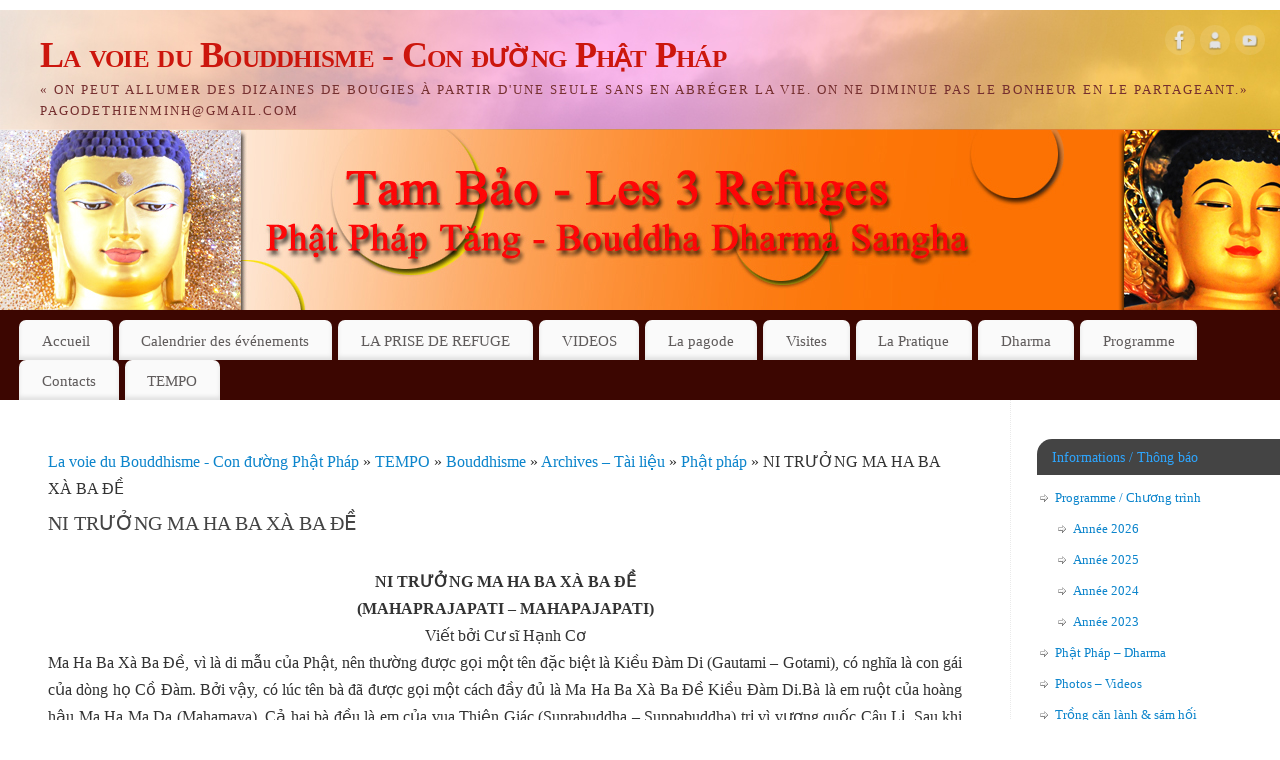

--- FILE ---
content_type: text/html; charset=UTF-8
request_url: http://www.pagodethienminh.fr/?page_id=749
body_size: 124559
content:
<!DOCTYPE html>
<html lang="fr-FR">
<head>
<meta http-equiv="Content-Type" content="text/html; charset=UTF-8" />
<meta name="viewport" content="width=device-width, user-scalable=yes, initial-scale=1.0, minimum-scale=1.0, maximum-scale=3.0">
<link rel="profile" href="http://gmpg.org/xfn/11" />
<link rel="pingback" href="http://www.pagodethienminh.fr/xmlrpc.php" />
<title>NI TRƯỞNG MA HA BA XÀ BA ĐỀ &#8211; La voie du Bouddhisme &#8211; Con đường Phật Pháp</title>
<meta name='robots' content='max-image-preview:large' />
<link rel="alternate" type="application/rss+xml" title="La voie du Bouddhisme - Con đường Phật Pháp &raquo; Flux" href="https://www.pagodethienminh.fr/?feed=rss2" />
<link rel="alternate" type="application/rss+xml" title="La voie du Bouddhisme - Con đường Phật Pháp &raquo; Flux des commentaires" href="https://www.pagodethienminh.fr/?feed=comments-rss2" />
<link rel="alternate" title="oEmbed (JSON)" type="application/json+oembed" href="https://www.pagodethienminh.fr/index.php?rest_route=%2Foembed%2F1.0%2Fembed&#038;url=https%3A%2F%2Fwww.pagodethienminh.fr%2F%3Fpage_id%3D749" />
<link rel="alternate" title="oEmbed (XML)" type="text/xml+oembed" href="https://www.pagodethienminh.fr/index.php?rest_route=%2Foembed%2F1.0%2Fembed&#038;url=https%3A%2F%2Fwww.pagodethienminh.fr%2F%3Fpage_id%3D749&#038;format=xml" />
<style id='wp-img-auto-sizes-contain-inline-css' type='text/css'>
img:is([sizes=auto i],[sizes^="auto," i]){contain-intrinsic-size:3000px 1500px}
/*# sourceURL=wp-img-auto-sizes-contain-inline-css */
</style>
<style id='wp-emoji-styles-inline-css' type='text/css'>

	img.wp-smiley, img.emoji {
		display: inline !important;
		border: none !important;
		box-shadow: none !important;
		height: 1em !important;
		width: 1em !important;
		margin: 0 0.07em !important;
		vertical-align: -0.1em !important;
		background: none !important;
		padding: 0 !important;
	}
/*# sourceURL=wp-emoji-styles-inline-css */
</style>
<style id='wp-block-library-inline-css' type='text/css'>
:root{--wp-block-synced-color:#7a00df;--wp-block-synced-color--rgb:122,0,223;--wp-bound-block-color:var(--wp-block-synced-color);--wp-editor-canvas-background:#ddd;--wp-admin-theme-color:#007cba;--wp-admin-theme-color--rgb:0,124,186;--wp-admin-theme-color-darker-10:#006ba1;--wp-admin-theme-color-darker-10--rgb:0,107,160.5;--wp-admin-theme-color-darker-20:#005a87;--wp-admin-theme-color-darker-20--rgb:0,90,135;--wp-admin-border-width-focus:2px}@media (min-resolution:192dpi){:root{--wp-admin-border-width-focus:1.5px}}.wp-element-button{cursor:pointer}:root .has-very-light-gray-background-color{background-color:#eee}:root .has-very-dark-gray-background-color{background-color:#313131}:root .has-very-light-gray-color{color:#eee}:root .has-very-dark-gray-color{color:#313131}:root .has-vivid-green-cyan-to-vivid-cyan-blue-gradient-background{background:linear-gradient(135deg,#00d084,#0693e3)}:root .has-purple-crush-gradient-background{background:linear-gradient(135deg,#34e2e4,#4721fb 50%,#ab1dfe)}:root .has-hazy-dawn-gradient-background{background:linear-gradient(135deg,#faaca8,#dad0ec)}:root .has-subdued-olive-gradient-background{background:linear-gradient(135deg,#fafae1,#67a671)}:root .has-atomic-cream-gradient-background{background:linear-gradient(135deg,#fdd79a,#004a59)}:root .has-nightshade-gradient-background{background:linear-gradient(135deg,#330968,#31cdcf)}:root .has-midnight-gradient-background{background:linear-gradient(135deg,#020381,#2874fc)}:root{--wp--preset--font-size--normal:16px;--wp--preset--font-size--huge:42px}.has-regular-font-size{font-size:1em}.has-larger-font-size{font-size:2.625em}.has-normal-font-size{font-size:var(--wp--preset--font-size--normal)}.has-huge-font-size{font-size:var(--wp--preset--font-size--huge)}.has-text-align-center{text-align:center}.has-text-align-left{text-align:left}.has-text-align-right{text-align:right}.has-fit-text{white-space:nowrap!important}#end-resizable-editor-section{display:none}.aligncenter{clear:both}.items-justified-left{justify-content:flex-start}.items-justified-center{justify-content:center}.items-justified-right{justify-content:flex-end}.items-justified-space-between{justify-content:space-between}.screen-reader-text{border:0;clip-path:inset(50%);height:1px;margin:-1px;overflow:hidden;padding:0;position:absolute;width:1px;word-wrap:normal!important}.screen-reader-text:focus{background-color:#ddd;clip-path:none;color:#444;display:block;font-size:1em;height:auto;left:5px;line-height:normal;padding:15px 23px 14px;text-decoration:none;top:5px;width:auto;z-index:100000}html :where(.has-border-color){border-style:solid}html :where([style*=border-top-color]){border-top-style:solid}html :where([style*=border-right-color]){border-right-style:solid}html :where([style*=border-bottom-color]){border-bottom-style:solid}html :where([style*=border-left-color]){border-left-style:solid}html :where([style*=border-width]){border-style:solid}html :where([style*=border-top-width]){border-top-style:solid}html :where([style*=border-right-width]){border-right-style:solid}html :where([style*=border-bottom-width]){border-bottom-style:solid}html :where([style*=border-left-width]){border-left-style:solid}html :where(img[class*=wp-image-]){height:auto;max-width:100%}:where(figure){margin:0 0 1em}html :where(.is-position-sticky){--wp-admin--admin-bar--position-offset:var(--wp-admin--admin-bar--height,0px)}@media screen and (max-width:600px){html :where(.is-position-sticky){--wp-admin--admin-bar--position-offset:0px}}

/*# sourceURL=wp-block-library-inline-css */
</style><style id='global-styles-inline-css' type='text/css'>
:root{--wp--preset--aspect-ratio--square: 1;--wp--preset--aspect-ratio--4-3: 4/3;--wp--preset--aspect-ratio--3-4: 3/4;--wp--preset--aspect-ratio--3-2: 3/2;--wp--preset--aspect-ratio--2-3: 2/3;--wp--preset--aspect-ratio--16-9: 16/9;--wp--preset--aspect-ratio--9-16: 9/16;--wp--preset--color--black: #000000;--wp--preset--color--cyan-bluish-gray: #abb8c3;--wp--preset--color--white: #ffffff;--wp--preset--color--pale-pink: #f78da7;--wp--preset--color--vivid-red: #cf2e2e;--wp--preset--color--luminous-vivid-orange: #ff6900;--wp--preset--color--luminous-vivid-amber: #fcb900;--wp--preset--color--light-green-cyan: #7bdcb5;--wp--preset--color--vivid-green-cyan: #00d084;--wp--preset--color--pale-cyan-blue: #8ed1fc;--wp--preset--color--vivid-cyan-blue: #0693e3;--wp--preset--color--vivid-purple: #9b51e0;--wp--preset--gradient--vivid-cyan-blue-to-vivid-purple: linear-gradient(135deg,rgb(6,147,227) 0%,rgb(155,81,224) 100%);--wp--preset--gradient--light-green-cyan-to-vivid-green-cyan: linear-gradient(135deg,rgb(122,220,180) 0%,rgb(0,208,130) 100%);--wp--preset--gradient--luminous-vivid-amber-to-luminous-vivid-orange: linear-gradient(135deg,rgb(252,185,0) 0%,rgb(255,105,0) 100%);--wp--preset--gradient--luminous-vivid-orange-to-vivid-red: linear-gradient(135deg,rgb(255,105,0) 0%,rgb(207,46,46) 100%);--wp--preset--gradient--very-light-gray-to-cyan-bluish-gray: linear-gradient(135deg,rgb(238,238,238) 0%,rgb(169,184,195) 100%);--wp--preset--gradient--cool-to-warm-spectrum: linear-gradient(135deg,rgb(74,234,220) 0%,rgb(151,120,209) 20%,rgb(207,42,186) 40%,rgb(238,44,130) 60%,rgb(251,105,98) 80%,rgb(254,248,76) 100%);--wp--preset--gradient--blush-light-purple: linear-gradient(135deg,rgb(255,206,236) 0%,rgb(152,150,240) 100%);--wp--preset--gradient--blush-bordeaux: linear-gradient(135deg,rgb(254,205,165) 0%,rgb(254,45,45) 50%,rgb(107,0,62) 100%);--wp--preset--gradient--luminous-dusk: linear-gradient(135deg,rgb(255,203,112) 0%,rgb(199,81,192) 50%,rgb(65,88,208) 100%);--wp--preset--gradient--pale-ocean: linear-gradient(135deg,rgb(255,245,203) 0%,rgb(182,227,212) 50%,rgb(51,167,181) 100%);--wp--preset--gradient--electric-grass: linear-gradient(135deg,rgb(202,248,128) 0%,rgb(113,206,126) 100%);--wp--preset--gradient--midnight: linear-gradient(135deg,rgb(2,3,129) 0%,rgb(40,116,252) 100%);--wp--preset--font-size--small: 13px;--wp--preset--font-size--medium: 20px;--wp--preset--font-size--large: 36px;--wp--preset--font-size--x-large: 42px;--wp--preset--spacing--20: 0.44rem;--wp--preset--spacing--30: 0.67rem;--wp--preset--spacing--40: 1rem;--wp--preset--spacing--50: 1.5rem;--wp--preset--spacing--60: 2.25rem;--wp--preset--spacing--70: 3.38rem;--wp--preset--spacing--80: 5.06rem;--wp--preset--shadow--natural: 6px 6px 9px rgba(0, 0, 0, 0.2);--wp--preset--shadow--deep: 12px 12px 50px rgba(0, 0, 0, 0.4);--wp--preset--shadow--sharp: 6px 6px 0px rgba(0, 0, 0, 0.2);--wp--preset--shadow--outlined: 6px 6px 0px -3px rgb(255, 255, 255), 6px 6px rgb(0, 0, 0);--wp--preset--shadow--crisp: 6px 6px 0px rgb(0, 0, 0);}:where(.is-layout-flex){gap: 0.5em;}:where(.is-layout-grid){gap: 0.5em;}body .is-layout-flex{display: flex;}.is-layout-flex{flex-wrap: wrap;align-items: center;}.is-layout-flex > :is(*, div){margin: 0;}body .is-layout-grid{display: grid;}.is-layout-grid > :is(*, div){margin: 0;}:where(.wp-block-columns.is-layout-flex){gap: 2em;}:where(.wp-block-columns.is-layout-grid){gap: 2em;}:where(.wp-block-post-template.is-layout-flex){gap: 1.25em;}:where(.wp-block-post-template.is-layout-grid){gap: 1.25em;}.has-black-color{color: var(--wp--preset--color--black) !important;}.has-cyan-bluish-gray-color{color: var(--wp--preset--color--cyan-bluish-gray) !important;}.has-white-color{color: var(--wp--preset--color--white) !important;}.has-pale-pink-color{color: var(--wp--preset--color--pale-pink) !important;}.has-vivid-red-color{color: var(--wp--preset--color--vivid-red) !important;}.has-luminous-vivid-orange-color{color: var(--wp--preset--color--luminous-vivid-orange) !important;}.has-luminous-vivid-amber-color{color: var(--wp--preset--color--luminous-vivid-amber) !important;}.has-light-green-cyan-color{color: var(--wp--preset--color--light-green-cyan) !important;}.has-vivid-green-cyan-color{color: var(--wp--preset--color--vivid-green-cyan) !important;}.has-pale-cyan-blue-color{color: var(--wp--preset--color--pale-cyan-blue) !important;}.has-vivid-cyan-blue-color{color: var(--wp--preset--color--vivid-cyan-blue) !important;}.has-vivid-purple-color{color: var(--wp--preset--color--vivid-purple) !important;}.has-black-background-color{background-color: var(--wp--preset--color--black) !important;}.has-cyan-bluish-gray-background-color{background-color: var(--wp--preset--color--cyan-bluish-gray) !important;}.has-white-background-color{background-color: var(--wp--preset--color--white) !important;}.has-pale-pink-background-color{background-color: var(--wp--preset--color--pale-pink) !important;}.has-vivid-red-background-color{background-color: var(--wp--preset--color--vivid-red) !important;}.has-luminous-vivid-orange-background-color{background-color: var(--wp--preset--color--luminous-vivid-orange) !important;}.has-luminous-vivid-amber-background-color{background-color: var(--wp--preset--color--luminous-vivid-amber) !important;}.has-light-green-cyan-background-color{background-color: var(--wp--preset--color--light-green-cyan) !important;}.has-vivid-green-cyan-background-color{background-color: var(--wp--preset--color--vivid-green-cyan) !important;}.has-pale-cyan-blue-background-color{background-color: var(--wp--preset--color--pale-cyan-blue) !important;}.has-vivid-cyan-blue-background-color{background-color: var(--wp--preset--color--vivid-cyan-blue) !important;}.has-vivid-purple-background-color{background-color: var(--wp--preset--color--vivid-purple) !important;}.has-black-border-color{border-color: var(--wp--preset--color--black) !important;}.has-cyan-bluish-gray-border-color{border-color: var(--wp--preset--color--cyan-bluish-gray) !important;}.has-white-border-color{border-color: var(--wp--preset--color--white) !important;}.has-pale-pink-border-color{border-color: var(--wp--preset--color--pale-pink) !important;}.has-vivid-red-border-color{border-color: var(--wp--preset--color--vivid-red) !important;}.has-luminous-vivid-orange-border-color{border-color: var(--wp--preset--color--luminous-vivid-orange) !important;}.has-luminous-vivid-amber-border-color{border-color: var(--wp--preset--color--luminous-vivid-amber) !important;}.has-light-green-cyan-border-color{border-color: var(--wp--preset--color--light-green-cyan) !important;}.has-vivid-green-cyan-border-color{border-color: var(--wp--preset--color--vivid-green-cyan) !important;}.has-pale-cyan-blue-border-color{border-color: var(--wp--preset--color--pale-cyan-blue) !important;}.has-vivid-cyan-blue-border-color{border-color: var(--wp--preset--color--vivid-cyan-blue) !important;}.has-vivid-purple-border-color{border-color: var(--wp--preset--color--vivid-purple) !important;}.has-vivid-cyan-blue-to-vivid-purple-gradient-background{background: var(--wp--preset--gradient--vivid-cyan-blue-to-vivid-purple) !important;}.has-light-green-cyan-to-vivid-green-cyan-gradient-background{background: var(--wp--preset--gradient--light-green-cyan-to-vivid-green-cyan) !important;}.has-luminous-vivid-amber-to-luminous-vivid-orange-gradient-background{background: var(--wp--preset--gradient--luminous-vivid-amber-to-luminous-vivid-orange) !important;}.has-luminous-vivid-orange-to-vivid-red-gradient-background{background: var(--wp--preset--gradient--luminous-vivid-orange-to-vivid-red) !important;}.has-very-light-gray-to-cyan-bluish-gray-gradient-background{background: var(--wp--preset--gradient--very-light-gray-to-cyan-bluish-gray) !important;}.has-cool-to-warm-spectrum-gradient-background{background: var(--wp--preset--gradient--cool-to-warm-spectrum) !important;}.has-blush-light-purple-gradient-background{background: var(--wp--preset--gradient--blush-light-purple) !important;}.has-blush-bordeaux-gradient-background{background: var(--wp--preset--gradient--blush-bordeaux) !important;}.has-luminous-dusk-gradient-background{background: var(--wp--preset--gradient--luminous-dusk) !important;}.has-pale-ocean-gradient-background{background: var(--wp--preset--gradient--pale-ocean) !important;}.has-electric-grass-gradient-background{background: var(--wp--preset--gradient--electric-grass) !important;}.has-midnight-gradient-background{background: var(--wp--preset--gradient--midnight) !important;}.has-small-font-size{font-size: var(--wp--preset--font-size--small) !important;}.has-medium-font-size{font-size: var(--wp--preset--font-size--medium) !important;}.has-large-font-size{font-size: var(--wp--preset--font-size--large) !important;}.has-x-large-font-size{font-size: var(--wp--preset--font-size--x-large) !important;}
/*# sourceURL=global-styles-inline-css */
</style>

<style id='classic-theme-styles-inline-css' type='text/css'>
/*! This file is auto-generated */
.wp-block-button__link{color:#fff;background-color:#32373c;border-radius:9999px;box-shadow:none;text-decoration:none;padding:calc(.667em + 2px) calc(1.333em + 2px);font-size:1.125em}.wp-block-file__button{background:#32373c;color:#fff;text-decoration:none}
/*# sourceURL=/wp-includes/css/classic-themes.min.css */
</style>
<link rel='stylesheet' id='mantra-style-css' href='http://www.pagodethienminh.fr/wp-content/themes/mantra/style.css?ver=3.3.3' type='text/css' media='all' />
<style id='mantra-style-inline-css' type='text/css'>
 #wrapper { max-width: 1300px; } #content { width: 100%; max-width:1030px; max-width: calc( 100% - 270px ); } #primary, #secondary { width:270px; } #primary .widget-title, #secondary .widget-title { margin-right: -2em; text-align: left; } html { font-size:16px; } #bg_image { display:block; margin:0 auto; } body, input, textarea {font-family:Baskerville, Times New Roman, Times, serif; } #content h1.entry-title a, #content h2.entry-title a, #content h1.entry-title, #content h2.entry-title, #front-text1 h2, #front-text2 h2 {font-family:Georgia, Times New Roman, Times, serif; } .widget-area {font-family:Georgia, Times New Roman, Times, serif; } .entry-content h1, .entry-content h2, .entry-content h3, .entry-content h4, .entry-content h5, .entry-content h6 {font-family:Georgia, Times New Roman, Times, serif; } article.post, article.page { padding-bottom:10px;border-bottom:3px solid #EEE } #respond .form-allowed-tags { display:none;} .nocomments, .nocomments2 {display:none;} .comments-link span { display:none;} #content h1.entry-title, #content h2.entry-title { font-size:20px; } .widget-area, .widget-area a:link, .widget-area a:visited { font-size:13px; } #header-container > div { margin-top:20px; } #header-container > div { margin-left:40px; } body { background-color:#ffffff !important; } #header { background-color:#3c0601; } #footer { background-color:#222222; } #footer2 { background-color:#171717; } #site-title span a { color:#cc160d; } #site-description { color:#752f2f; } #content, .column-text, #front-text3, #front-text4 { color:#333333 ;} .widget-area a:link, .widget-area a:visited, a:link, a:visited ,#searchform #s:hover, #container #s:hover, #access a:hover, #wp-calendar tbody td a, #site-info a, #site-copyright a, #access li:hover > a, #access ul ul:hover > a { color:#0D85CC; } a:hover, .entry-meta a:hover, .entry-utility a:hover, .widget-area a:hover { color:#12a7ff; } #content .entry-title a, #content .entry-title, #content h1, #content h2, #content h3, #content h4, #content h5, #content h6 { color:#444444; } #content .entry-title a:hover { color:#3f010c; } .widget-title { background-color:#444444; } .widget-title { color:#2EA5FD; } #content article.post{ float:left; width:48%; margin-right:4%; } #content article.sticky { padding: 0; } #content article.sticky > * {margin:2%;} #content article:nth-of-type(2n) {clear: right; margin-right: 0;} #footer-widget-area .widget-title { color:#0C85CD; } #footer-widget-area a { color:#666666; } #footer-widget-area a:hover { color:#888888; } body .wp-caption { background-image:url(http://www.pagodethienminh.fr/wp-content/themes/mantra/resources/images/pins/Pin2.png); } .entry-meta .comments-link, .entry-meta2 .comments-link { display:none; } .entry-meta .author { display:none; } .entry-utility span.bl_posted, .entry-meta2 span.bl_tagg,.entry-meta3 span.bl_tagg { display:none; } .entry-utility span.bl_bookmark { display:none; } .entry-content p:not(:last-child), .entry-content ul, .entry-summary ul, .entry-content ol, .entry-summary ol { margin-bottom:0.5em;} .entry-meta .entry-time { display:none; } #branding { height:300px ;} 
/* Mantra Custom CSS */
/*# sourceURL=mantra-style-inline-css */
</style>
<link rel='stylesheet' id='mantra-mobile-css' href='http://www.pagodethienminh.fr/wp-content/themes/mantra/resources/css/style-mobile.css?ver=3.3.3' type='text/css' media='all' />
<link rel='stylesheet' id='dashicons-css' href='http://www.pagodethienminh.fr/wp-includes/css/dashicons.min.css?ver=6.9' type='text/css' media='all' />
<link rel='stylesheet' id='my-calendar-lists-css' href='http://www.pagodethienminh.fr/wp-content/plugins/my-calendar/css/list-presets.css?ver=3.6.17' type='text/css' media='all' />
<link rel='stylesheet' id='my-calendar-reset-css' href='http://www.pagodethienminh.fr/wp-content/plugins/my-calendar/css/reset.css?ver=3.6.17' type='text/css' media='all' />
<link rel='stylesheet' id='my-calendar-style-css' href='http://www.pagodethienminh.fr/wp-content/plugins/my-calendar/styles/my-calendar.css?ver=3.6.17-my-calendar-css' type='text/css' media='all' />
<style id='my-calendar-style-inline-css' type='text/css'>

/* Styles by My Calendar - Joe Dolson https://www.joedolson.com/ */

.my-calendar-modal .event-title svg { background-color: #243f82; padding: 3px; }
.mc-main .mc_general .event-title, .mc-main .mc_general .event-title a { background: #243f82 !important; color: #ffffff !important; }
.mc-main .mc_general .event-title button { background: #243f82 !important; color: #ffffff !important; }
.mc-main .mc_general .event-title a:hover, .mc-main .mc_general .event-title a:focus { background: #000c4f !important;}
.mc-main .mc_general .event-title button:hover, .mc-main .mc_general .event-title button:focus { background: #000c4f !important;}
.my-calendar-modal .event-title svg { background-color: #eeee22; padding: 3px; }
.mc-main .mc_rencontre .event-title, .mc-main .mc_rencontre .event-title a { background: #eeee22 !important; color: #000000 !important; }
.mc-main .mc_rencontre .event-title button { background: #eeee22 !important; color: #000000 !important; }
.mc-main .mc_rencontre .event-title a:hover, .mc-main .mc_rencontre .event-title a:focus { background: #ffff55 !important;}
.mc-main .mc_rencontre .event-title button:hover, .mc-main .mc_rencontre .event-title button:focus { background: #ffff55 !important;}
.my-calendar-modal .event-title svg { background-color: #30f4eb; padding: 3px; }
.mc-main .mc_visite .event-title, .mc-main .mc_visite .event-title a { background: #30f4eb !important; color: #000000 !important; }
.mc-main .mc_visite .event-title button { background: #30f4eb !important; color: #000000 !important; }
.mc-main .mc_visite .event-title a:hover, .mc-main .mc_visite .event-title a:focus { background: #63ffff !important;}
.mc-main .mc_visite .event-title button:hover, .mc-main .mc_visite .event-title button:focus { background: #63ffff !important;}
.my-calendar-modal .event-title svg { background-color: #ff668c; padding: 3px; }
.mc-main .mc_evnement .event-title, .mc-main .mc_evnement .event-title a { background: #ff668c !important; color: #000000 !important; }
.mc-main .mc_evnement .event-title button { background: #ff668c !important; color: #000000 !important; }
.mc-main .mc_evnement .event-title a:hover, .mc-main .mc_evnement .event-title a:focus { background: #ff99bf !important;}
.mc-main .mc_evnement .event-title button:hover, .mc-main .mc_evnement .event-title button:focus { background: #ff99bf !important;}
.mc-main, .mc-event, .my-calendar-modal, .my-calendar-modal-overlay, .mc-event-list {--primary-dark: #000000; --primary-light: #fff; --secondary-light: #fff; --secondary-dark: #1e73be; --highlight-dark: #666; --highlight-light: #efefef; --close-button: #b32d2e; --search-highlight-bg: #f5e6ab; --navbar-background: transparent; --nav-button-bg: #fff; --nav-button-color: #313233; --nav-button-border: #313233; --nav-input-border: #313233; --nav-input-background: #fff; --nav-input-color: #313233; --grid-cell-border: #0000001f; --grid-header-border: #313233; --grid-header-color: #313233; --grid-header-bg: transparent; --grid-cell-background: transparent; --current-day-border: #313233; --current-day-color: #313233; --current-day-bg: transparent; --date-has-events-bg: #313233; --date-has-events-color: #f6f7f7; --calendar-heading: clamp( 1.125rem, 24px, 2.5rem ); --event-title: clamp( 1.25rem, 24px, 2.5rem ); --grid-date: 16px; --grid-date-heading: clamp( .75rem, 16px, 1.5rem ); --modal-title: 1.5rem; --navigation-controls: clamp( .75rem, 16px, 1.5rem ); --card-heading: 1.125rem; --list-date: 1.25rem; --author-card: clamp( .75rem, 14px, 1.5rem); --single-event-title: clamp( 1.25rem, 24px, 2.5rem ); --mini-time-text: clamp( .75rem, 14px 1.25rem ); --list-event-date: 1.25rem; --list-event-title: 1.2rem; --grid-weekend-color: #313233; --grid-weekend-bg: transparent; --grid-max-width: 1260px; --list-preset-border-color: #000000; --list-preset-stripe-background: rgba( 0,0,0,.04 ); --list-preset-date-badge-background: #000; --list-preset-date-badge-color: #fff; --list-preset-background: transparent; --category-mc_general: #243f82; --category-mc_rencontre: #eeee22; --category-mc_visite: #30f4eb; --category-mc_evnement: #ff668c; }
/*# sourceURL=my-calendar-style-inline-css */
</style>
<script type="text/javascript" src="http://www.pagodethienminh.fr/wp-includes/js/jquery/jquery.min.js?ver=3.7.1" id="jquery-core-js"></script>
<script type="text/javascript" src="http://www.pagodethienminh.fr/wp-includes/js/jquery/jquery-migrate.min.js?ver=3.4.1" id="jquery-migrate-js"></script>
<script type="text/javascript" id="mantra-frontend-js-extra">
/* <![CDATA[ */
var mantra_options = {"responsive":"1","image_class":"imageFour","equalize_sidebars":"0"};
//# sourceURL=mantra-frontend-js-extra
/* ]]> */
</script>
<script type="text/javascript" src="http://www.pagodethienminh.fr/wp-content/themes/mantra/resources/js/frontend.js?ver=3.3.3" id="mantra-frontend-js"></script>
<link rel="https://api.w.org/" href="https://www.pagodethienminh.fr/index.php?rest_route=/" /><link rel="alternate" title="JSON" type="application/json" href="https://www.pagodethienminh.fr/index.php?rest_route=/wp/v2/pages/749" /><link rel="EditURI" type="application/rsd+xml" title="RSD" href="https://www.pagodethienminh.fr/xmlrpc.php?rsd" />
<meta name="generator" content="WordPress 6.9" />
<link rel="canonical" href="https://www.pagodethienminh.fr/?page_id=749" />
<link rel='shortlink' href='https://www.pagodethienminh.fr/?p=749' />
<!--[if lte IE 8]> <style type="text/css" media="screen"> #access ul li, .edit-link a , #footer-widget-area .widget-title, .entry-meta,.entry-meta .comments-link, .short-button-light, .short-button-dark ,.short-button-color ,blockquote { position:relative; behavior: url(http://www.pagodethienminh.fr/wp-content/themes/mantra/resources/js/PIE/PIE.php); } #access ul ul { -pie-box-shadow:0px 5px 5px #999; } #access ul li.current_page_item, #access ul li.current-menu-item , #access ul li ,#access ul ul ,#access ul ul li, .commentlist li.comment ,.commentlist .avatar, .nivo-caption, .theme-default .nivoSlider { behavior: url(http://www.pagodethienminh.fr/wp-content/themes/mantra/resources/js/PIE/PIE.php); } </style> <![endif]--><style type="text/css" id="custom-background-css">
body.custom-background { background-color: #894817; }
</style>
	<!--[if lt IE 9]>
	<script>
	document.createElement('header');
	document.createElement('nav');
	document.createElement('section');
	document.createElement('article');
	document.createElement('aside');
	document.createElement('footer');
	document.createElement('hgroup');
	</script>
	<![endif]--> </head>
<body class="wp-singular page-template page-template-template-onecolumn page-template-template-onecolumn-php page page-id-749 page-child parent-pageid-1599 custom-background wp-theme-mantra mantra-image-four mantra-caption-light mantra-hratio-0 mantra-sidebar-right mantra-magazine-layout mantra-menu-left">
	    <div id="toTop"><i class="crycon-back2top"></i> </div>
		
<div id="wrapper" class="hfeed">


<header id="header">

		<div id="masthead">

			<div id="branding" role="banner" >

				<img id="bg_image" alt="La voie du Bouddhisme &#8211; Con đường Phật Pháp" title="La voie du Bouddhisme &#8211; Con đường Phật Pháp" src="http://www.pagodethienminh.fr/wp-content/uploads/2013/03/PhatPhapTang-1350x300.jpg" />
	<div id="header-container">

				<div>
				<div id="site-title">
					<span> <a href="https://www.pagodethienminh.fr/" title="La voie du Bouddhisme &#8211; Con đường Phật Pháp" rel="home">La voie du Bouddhisme - Con đường Phật Pháp</a> </span>
				</div>
				<div id="site-description" >« On peut allumer des dizaines de bougies à partir d&#039;une seule sans en abréger la vie. On ne diminue pas le bonheur en le partageant.» pagodethienminh@gmail.com</div>
			</div> 	<div class="socials" id="sheader">
	
			<a target="_blank" rel="nofollow" href="http://www.facebook.com" class="socialicons social-Facebook" title="Facebook">
				<img alt="Facebook" src="http://www.pagodethienminh.fr/wp-content/themes/mantra/resources/images/socials/Facebook.png" />
			</a>
            
			<a target="_blank" rel="nofollow" href="http://www.google.com" class="socialicons social-AboutMe" title="AboutMe">
				<img alt="AboutMe" src="http://www.pagodethienminh.fr/wp-content/themes/mantra/resources/images/socials/AboutMe.png" />
			</a>
            
			<a target="_blank" rel="nofollow" href="http://www.youtube.com" class="socialicons social-YouTube" title="YouTube">
				<img alt="YouTube" src="http://www.pagodethienminh.fr/wp-content/themes/mantra/resources/images/socials/YouTube.png" />
			</a>
            	</div>
		</div> <!-- #header-container -->
					<div style="clear:both;"></div>

			</div><!-- #branding -->

            <a id="nav-toggle"><span>&nbsp; Menu</span></a>
			<nav id="access" class="jssafe" role="navigation">

					<div class="skip-link screen-reader-text"><a href="#content" title="Aller au contenu principal">Aller au contenu principal</a></div>
	<div id="prime_nav" class="menu"><ul>
<li ><a href="https://www.pagodethienminh.fr/">Accueil</a></li><li class="page_item page-item-7257"><a href="https://www.pagodethienminh.fr/?page_id=7257">Calendrier des événements</a></li>
<li class="page_item page-item-7536 page_item_has_children"><a href="https://www.pagodethienminh.fr/?page_id=7536">LA PRISE DE REFUGE</a>
<ul class='children'>
	<li class="page_item page-item-7597"><a href="https://www.pagodethienminh.fr/?page_id=7597">Récitation de prise de refuge et des cinq préceptes</a></li>
	<li class="page_item page-item-7602"><a href="https://www.pagodethienminh.fr/?page_id=7602">Séances Post refuge</a></li>
</ul>
</li>
<li class="page_item page-item-7774"><a href="https://www.pagodethienminh.fr/?page_id=7774">VIDEOS</a></li>
<li class="page_item page-item-31 page_item_has_children"><a href="https://www.pagodethienminh.fr/?page_id=31">La pagode</a>
<ul class='children'>
	<li class="page_item page-item-4436 page_item_has_children"><a href="https://www.pagodethienminh.fr/?page_id=4436">Activités &#8211; Sinh Họat</a>
	<ul class='children'>
		<li class="page_item page-item-4438"><a href="https://www.pagodethienminh.fr/?page_id=4438">Les rencontres</a></li>
	</ul>
</li>
	<li class="page_item page-item-5195"><a href="https://www.pagodethienminh.fr/?page_id=5195">Interventions</a></li>
	<li class="page_item page-item-322"><a href="https://www.pagodethienminh.fr/?page_id=322">Pagode &#8211; Chùa</a></li>
	<li class="page_item page-item-45"><a href="https://www.pagodethienminh.fr/?page_id=45">Présentation</a></li>
	<li class="page_item page-item-55"><a href="https://www.pagodethienminh.fr/?page_id=55">Histoire</a></li>
	<li class="page_item page-item-64 page_item_has_children"><a href="https://www.pagodethienminh.fr/?page_id=64">Evénements</a>
	<ul class='children'>
		<li class="page_item page-item-67 page_item_has_children"><a href="https://www.pagodethienminh.fr/?page_id=67">Nouvel An &#8211; Tết</a>
		<ul class='children'>
			<li class="page_item page-item-2437"><a href="https://www.pagodethienminh.fr/?page_id=2437">Année 2012</a></li>
		</ul>
</li>
		<li class="page_item page-item-1903 page_item_has_children"><a href="https://www.pagodethienminh.fr/?page_id=1903">Vésak &#8211; Phật Đản</a>
		<ul class='children'>
			<li class="page_item page-item-2433"><a href="https://www.pagodethienminh.fr/?page_id=2433">Année 2011</a></li>
			<li class="page_item page-item-2439"><a href="https://www.pagodethienminh.fr/?page_id=2439">Année 2012</a></li>
		</ul>
</li>
		<li class="page_item page-item-91 page_item_has_children"><a href="https://www.pagodethienminh.fr/?page_id=91">Vu Lan</a>
		<ul class='children'>
			<li class="page_item page-item-4251"><a href="https://www.pagodethienminh.fr/?page_id=4251">Année 2014</a></li>
			<li class="page_item page-item-2427"><a href="https://www.pagodethienminh.fr/?page_id=2427">Année 2011</a></li>
		</ul>
</li>
		<li class="page_item page-item-93"><a href="https://www.pagodethienminh.fr/?page_id=93">Fête des enfants -Trung Thu</a></li>
		<li class="page_item page-item-95 page_item_has_children"><a href="https://www.pagodethienminh.fr/?page_id=95">Exposition des reliques</a>
		<ul class='children'>
			<li class="page_item page-item-2430"><a href="https://www.pagodethienminh.fr/?page_id=2430">Année 2009</a></li>
		</ul>
</li>
		<li class="page_item page-item-97"><a href="https://www.pagodethienminh.fr/?page_id=97">Bénédiction des Statues</a></li>
		<li class="page_item page-item-1905"><a href="https://www.pagodethienminh.fr/?page_id=1905">Inauguration &#8211; Lễ Khánh Thành</a></li>
		<li class="page_item page-item-1909"><a href="https://www.pagodethienminh.fr/?page_id=1909">Commémoration &#8211; Lễ Hiệp Kỵ</a></li>
	</ul>
</li>
	<li class="page_item page-item-1890 page_item_has_children"><a href="https://www.pagodethienminh.fr/?page_id=1890">Archives</a>
	<ul class='children'>
		<li class="page_item page-item-1893"><a href="https://www.pagodethienminh.fr/?page_id=1893">Nouvel An – Tết</a></li>
		<li class="page_item page-item-69 page_item_has_children"><a href="https://www.pagodethienminh.fr/?page_id=69">Vésak &#8211; Phật Đản</a>
		<ul class='children'>
			<li class="page_item page-item-71"><a href="https://www.pagodethienminh.fr/?page_id=71">1.Chúc mừng Phật Đản</a></li>
			<li class="page_item page-item-81"><a href="https://www.pagodethienminh.fr/?page_id=81">1.Lettre de Vœux de Vésak</a></li>
			<li class="page_item page-item-88"><a href="https://www.pagodethienminh.fr/?page_id=88">2.La Paix dans le monde</a></li>
			<li class="page_item page-item-84"><a href="https://www.pagodethienminh.fr/?page_id=84">2.Thế giới an lành</a></li>
			<li class="page_item page-item-203"><a href="https://www.pagodethienminh.fr/?page_id=203">3.TRĂM NGÀN MUÔN KIẾP&#8230;</a></li>
			<li class="page_item page-item-349"><a href="https://www.pagodethienminh.fr/?page_id=349">4.2555e Fête de Vésak</a></li>
			<li class="page_item page-item-755"><a href="https://www.pagodethienminh.fr/?page_id=755">5.Lettre de Vœux de Vésak</a></li>
			<li class="page_item page-item-757"><a href="https://www.pagodethienminh.fr/?page_id=757">5.Lời chúc mừng Vesak</a></li>
			<li class="page_item page-item-759"><a href="https://www.pagodethienminh.fr/?page_id=759">6.Jour de la Fête de Vésak</a></li>
		</ul>
</li>
		<li class="page_item page-item-1895"><a href="https://www.pagodethienminh.fr/?page_id=1895">Vu Lan</a></li>
		<li class="page_item page-item-1897"><a href="https://www.pagodethienminh.fr/?page_id=1897">Fête des enfants -Trung Thu</a></li>
		<li class="page_item page-item-1899"><a href="https://www.pagodethienminh.fr/?page_id=1899">Exposition des reliques &#8211; Xá Lợi</a></li>
		<li class="page_item page-item-1901"><a href="https://www.pagodethienminh.fr/?page_id=1901">Bénédiction des Statues &#8211; An Vị Phật</a></li>
		<li class="page_item page-item-1907"><a href="https://www.pagodethienminh.fr/?page_id=1907">Inauguration &#8211; Lễ Khánh Thành</a></li>
		<li class="page_item page-item-1911"><a href="https://www.pagodethienminh.fr/?page_id=1911">Commémoration &#8211; Lễ Hiệp Kỵ</a></li>
	</ul>
</li>
</ul>
</li>
<li class="page_item page-item-6346"><a href="https://www.pagodethienminh.fr/?page_id=6346">Visites</a></li>
<li class="page_item page-item-7229 page_item_has_children"><a href="https://www.pagodethienminh.fr/?page_id=7229">La Pratique</a>
<ul class='children'>
	<li class="page_item page-item-2362"><a href="https://www.pagodethienminh.fr/?page_id=2362">Dhammapada</a></li>
	<li class="page_item page-item-1731"><a href="https://www.pagodethienminh.fr/?page_id=1731">En français</a></li>
	<li class="page_item page-item-6395 page_item_has_children"><a href="https://www.pagodethienminh.fr/?page_id=6395">Sutras et pratique</a>
	<ul class='children'>
		<li class="page_item page-item-6784"><a href="https://www.pagodethienminh.fr/?page_id=6784">10 ENTRAÎNEMENTS DE L’ATTENTION</a></li>
		<li class="page_item page-item-6946"><a href="https://www.pagodethienminh.fr/?page_id=6946">89 Đức Phật Trong Hồng Danh Bảo Sám</a></li>
		<li class="page_item page-item-7004"><a href="https://www.pagodethienminh.fr/?page_id=7004">Discours de la jeunesse et le bonheur</a></li>
		<li class="page_item page-item-7010"><a href="https://www.pagodethienminh.fr/?page_id=7010">Le Soutra des quatre sortes de nourriture</a></li>
		<li class="page_item page-item-7014"><a href="https://www.pagodethienminh.fr/?page_id=7014">Les Quarante Principes des Enseignements du Village des Pruniers</a></li>
		<li class="page_item page-item-7022"><a href="https://www.pagodethienminh.fr/?page_id=7022">Méditation guidée “Nourrir la Joie” (1)</a></li>
		<li class="page_item page-item-7020"><a href="https://www.pagodethienminh.fr/?page_id=7020">Méditation guidée “Nourrir la Joie” (2)</a></li>
		<li class="page_item page-item-7024"><a href="https://www.pagodethienminh.fr/?page_id=7024">Méditation guidée “Regarder profondément”</a></li>
		<li class="page_item page-item-6513"><a href="https://www.pagodethienminh.fr/?page_id=6513">NGHI THỨC SÁM HỐI 3 NGHIỆP / RITUEL CEREMONIAL DU REPENTIR</a></li>
		<li class="page_item page-item-7006"><a href="https://www.pagodethienminh.fr/?page_id=7006">Soutra de l’Aide aux Mourants</a></li>
		<li class="page_item page-item-6997"><a href="https://www.pagodethienminh.fr/?page_id=6997">Soutra de la mise en mouvement de la roue du Dharma</a></li>
		<li class="page_item page-item-7018"><a href="https://www.pagodethienminh.fr/?page_id=7018">Soutra de la Pleine Conscience de la Respiration</a></li>
		<li class="page_item page-item-7002"><a href="https://www.pagodethienminh.fr/?page_id=7002">Soutra de La Voie du Milieu</a></li>
		<li class="page_item page-item-7012"><a href="https://www.pagodethienminh.fr/?page_id=7012">Soutra des Huit Réalisations des Grands Êtres</a></li>
		<li class="page_item page-item-7026"><a href="https://www.pagodethienminh.fr/?page_id=7026">Soutra des Méthodes pour mettre fin à l’irritation et à la Colère</a></li>
		<li class="page_item page-item-7016"><a href="https://www.pagodethienminh.fr/?page_id=7016">Soutra des Quatre Établissements de la Pleine Conscience</a></li>
		<li class="page_item page-item-7000"><a href="https://www.pagodethienminh.fr/?page_id=7000">Soutra du Diamant</a></li>
		<li class="page_item page-item-7008"><a href="https://www.pagodethienminh.fr/?page_id=7008">Soutra du Reflet dans le Miroir</a></li>
		<li class="page_item page-item-6490"><a href="https://www.pagodethienminh.fr/?page_id=6490">Soutra des Trois Portes de la Libération</a></li>
	</ul>
</li>
	<li class="page_item page-item-6778 page_item_has_children"><a href="https://www.pagodethienminh.fr/?page_id=6778">Mantras</a>
	<ul class='children'>
		<li class="page_item page-item-7499"><a href="https://www.pagodethienminh.fr/?page_id=7499">Thập Chú</a></li>
	</ul>
</li>
	<li class="page_item page-item-1756 page_item_has_children"><a href="https://www.pagodethienminh.fr/?page_id=1756">Việt ngử</a>
	<ul class='children'>
		<li class="page_item page-item-5436"><a href="https://www.pagodethienminh.fr/?page_id=5436">KINH LẬU TẬN</a></li>
	</ul>
</li>
	<li class="page_item page-item-43"><a href="https://www.pagodethienminh.fr/?page_id=43">Liens</a></li>
</ul>
</li>
<li class="page_item page-item-7232 page_item_has_children"><a href="https://www.pagodethienminh.fr/?page_id=7232">Dharma</a>
<ul class='children'>
	<li class="page_item page-item-6788"><a href="https://www.pagodethienminh.fr/?page_id=6788">Thèmes</a></li>
	<li class="page_item page-item-328"><a href="https://www.pagodethienminh.fr/?page_id=328">Audio (FR)</a></li>
	<li class="page_item page-item-1704"><a href="https://www.pagodethienminh.fr/?page_id=1704">English</a></li>
	<li class="page_item page-item-1665 page_item_has_children"><a href="https://www.pagodethienminh.fr/?page_id=1665">Français</a>
	<ul class='children'>
		<li class="page_item page-item-6398"><a href="https://www.pagodethienminh.fr/?page_id=6398">Méditations analytiques Philosophiques &#8211; Série 4</a></li>
		<li class="page_item page-item-6400"><a href="https://www.pagodethienminh.fr/?page_id=6400">Méditations analytiques sur les émotions / perturbations &#8211; Série 2</a></li>
		<li class="page_item page-item-6402"><a href="https://www.pagodethienminh.fr/?page_id=6402">Méditations analytiques sur les émotions positives &#8211; Série 3</a></li>
		<li class="page_item page-item-6404"><a href="https://www.pagodethienminh.fr/?page_id=6404">Méditations de Base &#8211; Série 1</a></li>
		<li class="page_item page-item-6406"><a href="https://www.pagodethienminh.fr/?page_id=6406">Une forme de méditation indispensable : le calme mental (Śamatha)</a></li>
	</ul>
</li>
	<li class="page_item page-item-4169 page_item_has_children"><a href="https://www.pagodethienminh.fr/?page_id=4169">Phật Học &#8211; Etudes</a>
	<ul class='children'>
		<li class="page_item page-item-2345"><a href="https://www.pagodethienminh.fr/?page_id=2345">PHẬT HỌC CẤP I</a></li>
		<li class="page_item page-item-2350"><a href="https://www.pagodethienminh.fr/?page_id=2350">PHẬT HỌC CẤP II</a></li>
	</ul>
</li>
	<li class="page_item page-item-4199 page_item_has_children"><a href="https://www.pagodethienminh.fr/?page_id=4199">Từ Điển &#8211; Dictionnaire</a>
	<ul class='children'>
		<li class="page_item page-item-4198"><a href="https://www.pagodethienminh.fr/?page_id=4198">DANH TỪ THIỀN HỌC CHÚ GIẢI</a></li>
		<li class="page_item page-item-4204"><a href="https://www.pagodethienminh.fr/?page_id=4204">Từ Điển Phật Học</a></li>
	</ul>
</li>
</ul>
</li>
<li class="page_item page-item-51 page_item_has_children"><a href="https://www.pagodethienminh.fr/?page_id=51">Programme</a>
<ul class='children'>
	<li class="page_item page-item-7525"><a href="https://www.pagodethienminh.fr/?page_id=7525">Année 2025</a></li>
	<li class="page_item page-item-7804"><a href="https://www.pagodethienminh.fr/?page_id=7804">Année 2026</a></li>
	<li class="page_item page-item-7136"><a href="https://www.pagodethienminh.fr/?page_id=7136">Année 2024</a></li>
	<li class="page_item page-item-6911"><a href="https://www.pagodethienminh.fr/?page_id=6911">Année 2023</a></li>
	<li class="page_item page-item-6858"><a href="https://www.pagodethienminh.fr/?page_id=6858">Année 2022</a></li>
	<li class="page_item page-item-6593"><a href="https://www.pagodethienminh.fr/?page_id=6593">Année 2020</a></li>
	<li class="page_item page-item-6277"><a href="https://www.pagodethienminh.fr/?page_id=6277">Année 2019</a></li>
	<li class="page_item page-item-6015"><a href="https://www.pagodethienminh.fr/?page_id=6015">Année 2018</a></li>
	<li class="page_item page-item-5592"><a href="https://www.pagodethienminh.fr/?page_id=5592">Année 2017</a></li>
	<li class="page_item page-item-5037"><a href="https://www.pagodethienminh.fr/?page_id=5037">Année 2016</a></li>
	<li class="page_item page-item-4109"><a href="https://www.pagodethienminh.fr/?page_id=4109">Année 2015</a></li>
	<li class="page_item page-item-3666"><a href="https://www.pagodethienminh.fr/?page_id=3666">Année 2014</a></li>
	<li class="page_item page-item-2836"><a href="https://www.pagodethienminh.fr/?page_id=2836">Année 2013</a></li>
	<li class="page_item page-item-2264"><a href="https://www.pagodethienminh.fr/?page_id=2264">Année 2012</a></li>
	<li class="page_item page-item-2272"><a href="https://www.pagodethienminh.fr/?page_id=2272">Année 2011</a></li>
</ul>
</li>
<li class="page_item page-item-6340"><a href="https://www.pagodethienminh.fr/?page_id=6340">Contacts</a></li>
<li class="page_item page-item-6336 page_item_has_children current_page_ancestor"><a href="https://www.pagodethienminh.fr/?page_id=6336">TEMPO</a>
<ul class='children'>
	<li class="page_item page-item-33 page_item_has_children"><a href="https://www.pagodethienminh.fr/?page_id=33">G.Đ.P.T</a>
	<ul class='children'>
		<li class="page_item page-item-102"><a href="https://www.pagodethienminh.fr/?page_id=102">Présentation &#8211; Giới thiệu</a></li>
		<li class="page_item page-item-104 page_item_has_children"><a href="https://www.pagodethienminh.fr/?page_id=104">Activités</a>
		<ul class='children'>
			<li class="page_item page-item-4390"><a href="https://www.pagodethienminh.fr/?page_id=4390">Phật Pháp Oanh Vũ</a></li>
			<li class="page_item page-item-4402"><a href="https://www.pagodethienminh.fr/?page_id=4402">Phật Pháp Thanh/Thiếu</a></li>
		</ul>
</li>
		<li class="page_item page-item-4323"><a href="https://www.pagodethienminh.fr/?page_id=4323">Photos &#8211; Hình</a></li>
		<li class="page_item page-item-4325 page_item_has_children"><a href="https://www.pagodethienminh.fr/?page_id=4325">Planning &#8211; Chương trình</a>
		<ul class='children'>
			<li class="page_item page-item-2420"><a href="https://www.pagodethienminh.fr/?page_id=2420">Année 2011</a></li>
			<li class="page_item page-item-2424"><a href="https://www.pagodethienminh.fr/?page_id=2424">Année 2012</a></li>
			<li class="page_item page-item-3586"><a href="https://www.pagodethienminh.fr/?page_id=3586">Année 2013</a></li>
			<li class="page_item page-item-3821"><a href="https://www.pagodethienminh.fr/?page_id=3821">Année 2014</a></li>
			<li class="page_item page-item-4493"><a href="https://www.pagodethienminh.fr/?page_id=4493">Année 2015</a></li>
		</ul>
</li>
		<li class="page_item page-item-110 page_item_has_children"><a href="https://www.pagodethienminh.fr/?page_id=110">Archives</a>
		<ul class='children'>
			<li class="page_item page-item-2798"><a href="https://www.pagodethienminh.fr/?page_id=2798">Oanh Vũ &#8211; Oisillons</a></li>
			<li class="page_item page-item-2800"><a href="https://www.pagodethienminh.fr/?page_id=2800">Thiếu &#8211; Adolescents</a></li>
			<li class="page_item page-item-2802 page_item_has_children"><a href="https://www.pagodethienminh.fr/?page_id=2802">Thanh &#8211; Adultes</a>
			<ul class='children'>
				<li class="page_item page-item-4178"><a href="https://www.pagodethienminh.fr/?page_id=4178">Bậc Hòa (3 năm)</a></li>
			</ul>
</li>
			<li class="page_item page-item-2818"><a href="https://www.pagodethienminh.fr/?page_id=2818">Huynh trưởng &#8211; Responsables</a></li>
			<li class="page_item page-item-2804 page_item_has_children"><a href="https://www.pagodethienminh.fr/?page_id=2804">Sinh Hoạt &#8211; Activités</a>
			<ul class='children'>
				<li class="page_item page-item-4335"><a href="https://www.pagodethienminh.fr/?page_id=4335">110 Trò Chơi &#8211; Jeux</a></li>
				<li class="page_item page-item-112"><a href="https://www.pagodethienminh.fr/?page_id=112">Nhặc &#8211; Chansons</a></li>
				<li class="page_item page-item-642"><a href="https://www.pagodethienminh.fr/?page_id=642">Ý nghĩa Hoa Sen &#8211; Lotus</a></li>
				<li class="page_item page-item-944"><a href="https://www.pagodethienminh.fr/?page_id=944">Nghi thức tụng niệm &#8211; Cérémonie</a></li>
				<li class="page_item page-item-980"><a href="https://www.pagodethienminh.fr/?page_id=980">Ngài Ma-Ha Ca-Diếp &#8211; Maha Kassapa</a></li>
			</ul>
</li>
		</ul>
</li>
		<li class="page_item page-item-114 page_item_has_children"><a href="https://www.pagodethienminh.fr/?page_id=114">Liens</a>
		<ul class='children'>
			<li class="page_item page-item-2824"><a href="https://www.pagodethienminh.fr/?page_id=2824">Chương trình tu học ngành Đồng: Bậc Mở mắt</a></li>
			<li class="page_item page-item-2828"><a href="https://www.pagodethienminh.fr/?page_id=2828">Chương trình tu học ngành Đồng: Bậc Cánh Mềm</a></li>
			<li class="page_item page-item-2831"><a href="https://www.pagodethienminh.fr/?page_id=2831">Chương trình tu học ngành Đồng: Bậc Chân Cứng</a></li>
			<li class="page_item page-item-2833"><a href="https://www.pagodethienminh.fr/?page_id=2833">Chương trình tu học ngành Đồng: Bậc Tung Bay</a></li>
		</ul>
</li>
		<li class="page_item page-item-341"><a href="https://www.pagodethienminh.fr/?page_id=341">Musiques &#8211; Nhạc</a></li>
	</ul>
</li>
	<li class="page_item page-item-4360 page_item_has_children"><a href="https://www.pagodethienminh.fr/?page_id=4360">Đệ tử &#8211; Disciples</a>
	<ul class='children'>
		<li class="page_item page-item-2924 page_item_has_children"><a href="https://www.pagodethienminh.fr/?page_id=2924">MƯỜI VỊ ĐỆ TỬ LỚN CỦA PHẬT</a>
		<ul class='children'>
			<li class="page_item page-item-2928"><a href="https://www.pagodethienminh.fr/?page_id=2928">Tôn giả XÁ LỢI PHẤT</a></li>
			<li class="page_item page-item-2930"><a href="https://www.pagodethienminh.fr/?page_id=2930">Tôn giả MỤC KIỀN LIÊN</a></li>
			<li class="page_item page-item-2932"><a href="https://www.pagodethienminh.fr/?page_id=2932">Tôn giả PHÚ LÂU NA</a></li>
			<li class="page_item page-item-2934"><a href="https://www.pagodethienminh.fr/?page_id=2934">Tôn giả TU BỒ ĐỀ</a></li>
			<li class="page_item page-item-2937"><a href="https://www.pagodethienminh.fr/?page_id=2937">Tôn giả CA CHIÊN DIÊN</a></li>
			<li class="page_item page-item-2939"><a href="https://www.pagodethienminh.fr/?page_id=2939">Tôn giả ĐẠI CA DIẾP</a></li>
			<li class="page_item page-item-2942"><a href="https://www.pagodethienminh.fr/?page_id=2942">Tôn giả A NA LUẬT</a></li>
			<li class="page_item page-item-2944"><a href="https://www.pagodethienminh.fr/?page_id=2944">Tôn giả ƯU BA LI</a></li>
			<li class="page_item page-item-2946"><a href="https://www.pagodethienminh.fr/?page_id=2946">Tôn giả A NAN</a></li>
			<li class="page_item page-item-2948"><a href="https://www.pagodethienminh.fr/?page_id=2948">Tôn giả LA HẦU LA</a></li>
			<li class="page_item page-item-2950"><a href="https://www.pagodethienminh.fr/?page_id=2950">PHỤ LỤC</a></li>
		</ul>
</li>
	</ul>
</li>
	<li class="page_item page-item-35 page_item_has_children"><a href="https://www.pagodethienminh.fr/?page_id=35">Phật &#8211; Bouddhas</a>
	<ul class='children'>
		<li class="page_item page-item-5269"><a href="https://www.pagodethienminh.fr/?page_id=5269">Các tôn hiệu của Đức Phật Thích Ca Mâu Ni</a></li>
		<li class="page_item page-item-4382"><a href="https://www.pagodethienminh.fr/?page_id=4382">MƯỜI PHƯƠNG CHƯ PHẬT</a></li>
		<li class="page_item page-item-4148 page_item_has_children"><a href="https://www.pagodethienminh.fr/?page_id=4148">Phật A Di Đà &#8211; Amitabha Bouddha</a>
		<ul class='children'>
			<li class="page_item page-item-4378"><a href="https://www.pagodethienminh.fr/?page_id=4378">Chú Nghĩa Kinh A Di Đà</a></li>
		</ul>
</li>
		<li class="page_item page-item-4367"><a href="https://www.pagodethienminh.fr/?page_id=4367">Phật Bảo Sinh</a></li>
		<li class="page_item page-item-4376"><a href="https://www.pagodethienminh.fr/?page_id=4376">Phật Bất Động &#8211; A Súc Bệ &#8211; Akshobya Buddha</a></li>
		<li class="page_item page-item-4362"><a href="https://www.pagodethienminh.fr/?page_id=4362">Phật Kim cương trì &#8211; Vajradhara</a></li>
		<li class="page_item page-item-4146 page_item_has_children"><a href="https://www.pagodethienminh.fr/?page_id=4146">Phật Thích Ca &#8211; Sakyamuni</a>
		<ul class='children'>
			<li class="page_item page-item-5271"><a href="https://www.pagodethienminh.fr/?page_id=5271">Cuộc đời Đức Phật qua hình tượng nghệ thuật</a></li>
			<li class="page_item page-item-4650"><a href="https://www.pagodethienminh.fr/?page_id=4650">LỄ PHẬT THÍCH CA XUẤT GIA</a></li>
			<li class="page_item page-item-126"><a href="https://www.pagodethienminh.fr/?page_id=126">Histoire</a></li>
			<li class="page_item page-item-130"><a href="https://www.pagodethienminh.fr/?page_id=130">Signification de la naissance</a></li>
			<li class="page_item page-item-134"><a href="https://www.pagodethienminh.fr/?page_id=134">Les graines de Reliques</a></li>
			<li class="page_item page-item-139"><a href="https://www.pagodethienminh.fr/?page_id=139">Ngọc Xá Lợi</a></li>
			<li class="page_item page-item-211"><a href="https://www.pagodethienminh.fr/?page_id=211">10 DANH HIỆU PHẬT</a></li>
			<li class="page_item page-item-928"><a href="https://www.pagodethienminh.fr/?page_id=928">Cuộc Đời Đức Phật</a></li>
			<li class="page_item page-item-938"><a href="https://www.pagodethienminh.fr/?page_id=938">Tranh Cuộc Đời Đức Phật</a></li>
			<li class="page_item page-item-1966"><a href="https://www.pagodethienminh.fr/?page_id=1966">Đời sống hằng ngày của Đức Phật</a></li>
			<li class="page_item page-item-2341"><a href="https://www.pagodethienminh.fr/?page_id=2341">BUDDHA&#8217;S STORY</a></li>
			<li class="page_item page-item-2858"><a href="https://www.pagodethienminh.fr/?page_id=2858">Câu chuyện nàng Sujātā</a></li>
		</ul>
</li>
	</ul>
</li>
	<li class="page_item page-item-4137 page_item_has_children"><a href="https://www.pagodethienminh.fr/?page_id=4137">Bodhisattvas &#8211; Bồ Tát</a>
	<ul class='children'>
		<li class="page_item page-item-5713"><a href="https://www.pagodethienminh.fr/?page_id=5713">12 lời đại nguyện của Quán Thế Âm Bồ Tát</a></li>
		<li class="page_item page-item-5279"><a href="https://www.pagodethienminh.fr/?page_id=5279">33 HỒNG DANH QUÁN THẾ ÂM BỒ TÁT MA HA TÁT</a></li>
		<li class="page_item page-item-5273"><a href="https://www.pagodethienminh.fr/?page_id=5273">Bảo tượng Bồ Tát Quán Thế Âm thiên thủ thiên nhãn bằng gỗ lớn nhất nước</a></li>
		<li class="page_item page-item-4615"><a href="https://www.pagodethienminh.fr/?page_id=4615">Chuẫn Đề Bồ Tát</a></li>
		<li class="page_item page-item-4631"><a href="https://www.pagodethienminh.fr/?page_id=4631">Đại Thế Chí Bồ tát</a></li>
		<li class="page_item page-item-5267"><a href="https://www.pagodethienminh.fr/?page_id=5267">SỰ TÍCH PHẬT A DI ĐÀ VÀ 7 VỊ BỒ TÁT   TRÍCH LỤC PHẬT HỌC TẠP CHÍ TỪ BI ÂM (200 &#8211; 204)</a></li>
		<li class="page_item page-item-5275"><a href="https://www.pagodethienminh.fr/?page_id=5275">Tên gọi và hình tượng Phật, Bồ tát thường gặp</a></li>
		<li class="page_item page-item-4141"><a href="https://www.pagodethienminh.fr/?page_id=4141">Phổ Hiền Bồ-Tát</a></li>
	</ul>
</li>
	<li class="page_item page-item-37 page_item_has_children current_page_ancestor"><a href="https://www.pagodethienminh.fr/?page_id=37">Bouddhisme</a>
	<ul class='children'>
		<li class="page_item page-item-5277"><a href="https://www.pagodethienminh.fr/?page_id=5277">Các Ngày Vía Phật và Bồ Tát (Buddhist Celebration Dates)</a></li>
		<li class="page_item page-item-2529 page_item_has_children"><a href="https://www.pagodethienminh.fr/?page_id=2529">KINH &#8211; SUTRA</a>
		<ul class='children'>
			<li class="page_item page-item-5217"><a href="https://www.pagodethienminh.fr/?page_id=5217">Câu thần chú</a></li>
			<li class="page_item page-item-4519 page_item_has_children"><a href="https://www.pagodethienminh.fr/?page_id=4519">Nghi thức tụng kinh</a>
			<ul class='children'>
				<li class="page_item page-item-4558"><a href="https://www.pagodethienminh.fr/?page_id=4558">BỐN MƯƠI TÁM ĐẠI NGUYỆN CỦA ĐỨC A DI ĐÀ</a></li>
				<li class="page_item page-item-4560"><a href="https://www.pagodethienminh.fr/?page_id=4560">KINH CHÚ</a></li>
				<li class="page_item page-item-4734"><a href="https://www.pagodethienminh.fr/?page_id=4734">KINH DƯỢC SƯ</a></li>
				<li class="page_item page-item-4534"><a href="https://www.pagodethienminh.fr/?page_id=4534">LỢI ÍCH CỦA TỤNG KINH NIỆM PHẬT</a></li>
				<li class="page_item page-item-4564"><a href="https://www.pagodethienminh.fr/?page_id=4564">LỜI KHẤN NGUYỆN</a></li>
				<li class="page_item page-item-4556"><a href="https://www.pagodethienminh.fr/?page_id=4556">MƯỜI HAI ĐẠI NGUYỆN CỦA ĐỨC  QUAN THẾ ÂM BỒ TÁT</a></li>
				<li class="page_item page-item-4544"><a href="https://www.pagodethienminh.fr/?page_id=4544">NGHI THỨC AN VỊ PHẬT</a></li>
				<li class="page_item page-item-4531"><a href="https://www.pagodethienminh.fr/?page_id=4531">NGHI THỨC CẦU AN</a></li>
				<li class="page_item page-item-4536"><a href="https://www.pagodethienminh.fr/?page_id=4536">NGHI THỨC CẦU SIÊU HAY TÌNH ĐỘ</a></li>
				<li class="page_item page-item-4523"><a href="https://www.pagodethienminh.fr/?page_id=4523">NGHI THỨC CÔNG PHU KHUYA</a></li>
				<li class="page_item page-item-4542"><a href="https://www.pagodethienminh.fr/?page_id=4542">NGHI THỨC CÚNG DƯỜNG ĐỨC PHẬT</a></li>
				<li class="page_item page-item-4554"><a href="https://www.pagodethienminh.fr/?page_id=4554">NGHI THỨC CÚNG SAO GIẢI HẠN</a></li>
				<li class="page_item page-item-4546"><a href="https://www.pagodethienminh.fr/?page_id=4546">NGHI THỨC LỄ PHẬT-ĐẢN</a></li>
				<li class="page_item page-item-4548"><a href="https://www.pagodethienminh.fr/?page_id=4548">NGHI THỨC LỄ VU LAN</a></li>
				<li class="page_item page-item-4538"><a href="https://www.pagodethienminh.fr/?page_id=4538">NGHI THỨC SÁM HỐI</a></li>
				<li class="page_item page-item-4540"><a href="https://www.pagodethienminh.fr/?page_id=4540">NGHI THỨC THÍ CÔ HỒN</a></li>
				<li class="page_item page-item-4524"><a href="https://www.pagodethienminh.fr/?page_id=4524">NGHI THỨC TỤNG KINH</a></li>
				<li class="page_item page-item-4550"><a href="https://www.pagodethienminh.fr/?page_id=4550">NGHI THỨC TỤNG KINH DƯỢC SƯ</a></li>
				<li class="page_item page-item-4521"><a href="https://www.pagodethienminh.fr/?page_id=4521">NGHI THỨC TỤNG KINH HẰNG NGÀY</a></li>
				<li class="page_item page-item-4552"><a href="https://www.pagodethienminh.fr/?page_id=4552">NGHI THỨC TỤNG KINH KIM CANG</a></li>
			</ul>
</li>
			<li class="page_item page-item-5215"><a href="https://www.pagodethienminh.fr/?page_id=5215">Những câu thần chú thấm đẫm</a></li>
			<li class="page_item page-item-5515"><a href="https://www.pagodethienminh.fr/?page_id=5515">Thất giác chi (Satta Bojjhanga)</a></li>
			<li class="page_item page-item-1770"><a href="https://www.pagodethienminh.fr/?page_id=1770">Suttas</a></li>
			<li class="page_item page-item-3496 page_item_has_children"><a href="https://www.pagodethienminh.fr/?page_id=3496">Archives – Tài liệu</a>
			<ul class='children'>
				<li class="page_item page-item-832 page_item_has_children"><a href="https://www.pagodethienminh.fr/?page_id=832">Soutras</a>
				<ul class='children'>
					<li class="page_item page-item-4408"><a href="https://www.pagodethienminh.fr/?page_id=4408">SUTRA DES HUIT ETATS D’EVEIL &#8211; KINH BÁT ĐẠI NHÂN GIÁC</a></li>
					<li class="page_item page-item-178"><a href="https://www.pagodethienminh.fr/?page_id=178">Introduction</a></li>
					<li class="page_item page-item-181"><a href="https://www.pagodethienminh.fr/?page_id=181">Présentation</a></li>
					<li class="page_item page-item-187"><a href="https://www.pagodethienminh.fr/?page_id=187">Amitabha Bouddha Sutta</a></li>
					<li class="page_item page-item-277"><a href="https://www.pagodethienminh.fr/?page_id=277">Mahamangala Sutta</a></li>
					<li class="page_item page-item-284"><a href="https://www.pagodethienminh.fr/?page_id=284">OM MANI PEME HUNG</a></li>
					<li class="page_item page-item-286"><a href="https://www.pagodethienminh.fr/?page_id=286">METTA Sutta</a></li>
					<li class="page_item page-item-288"><a href="https://www.pagodethienminh.fr/?page_id=288">Bouddha Médecine</a></li>
					<li class="page_item page-item-290"><a href="https://www.pagodethienminh.fr/?page_id=290">Voeux du Bhaişajyaguru</a></li>
					<li class="page_item page-item-1075"><a href="https://www.pagodethienminh.fr/?page_id=1075">Shurangama Mantra</a></li>
					<li class="page_item page-item-1811"><a href="https://www.pagodethienminh.fr/?page_id=1811">Sutra Ksitigarbha &#8211; Matrice de la Terre &#8211; Grand Bodhisattva</a></li>
					<li class="page_item page-item-1818"><a href="https://www.pagodethienminh.fr/?page_id=1818">Sutra du Ni Accroissement Ni Diminution</a></li>
					<li class="page_item page-item-1821"><a href="https://www.pagodethienminh.fr/?page_id=1821">Sutra sur la Nature de Bouddha</a></li>
					<li class="page_item page-item-1824"><a href="https://www.pagodethienminh.fr/?page_id=1824">Sutra de la Dhāraṇī</a></li>
					<li class="page_item page-item-1827"><a href="https://www.pagodethienminh.fr/?page_id=1827">Sutra de l’État Inconcevable du Tathāgata</a></li>
					<li class="page_item page-item-1830"><a href="https://www.pagodethienminh.fr/?page_id=1830">Le Sūtra Mahāyāna de la Porte de Dharma Indicible</a></li>
					<li class="page_item page-item-1834"><a href="https://www.pagodethienminh.fr/?page_id=1834">Sûtra du Bouddha de Médecine</a></li>
					<li class="page_item page-item-1837"><a href="https://www.pagodethienminh.fr/?page_id=1837">Sûtra sur La Cause et l’Effet</a></li>
					<li class="page_item page-item-1840"><a href="https://www.pagodethienminh.fr/?page_id=1840">Sûtra sur les Dix Chemins Vertueux d’Action</a></li>
					<li class="page_item page-item-1843"><a href="https://www.pagodethienminh.fr/?page_id=1843">Sûtra de l’Obtention de la Bouddhéité du Bodhisattva Maitreya</a></li>
				</ul>
</li>
				<li class="page_item page-item-834 page_item_has_children"><a href="https://www.pagodethienminh.fr/?page_id=834">Suttas</a>
				<ul class='children'>
					<li class="page_item page-item-279"><a href="https://www.pagodethienminh.fr/?page_id=279">Greatest Blessings</a></li>
					<li class="page_item page-item-853"><a href="https://www.pagodethienminh.fr/?page_id=853">Metta Sutta</a></li>
					<li class="page_item page-item-1661"><a href="https://www.pagodethienminh.fr/?page_id=1661">Sutta of The Fruits of the Contemplative Life</a></li>
				</ul>
</li>
				<li class="page_item page-item-836 page_item_has_children"><a href="https://www.pagodethienminh.fr/?page_id=836">Kinh</a>
				<ul class='children'>
					<li class="page_item page-item-6393"><a href="https://www.pagodethienminh.fr/?page_id=6393">CHƯƠNG THỨ NHẤT  彌勒真經 DI LẶC CHƠN KINH</a></li>
					<li class="page_item page-item-3575"><a href="https://www.pagodethienminh.fr/?page_id=3575">Kinh Tương Ưng Bộ &#8211; Tương Ưng Kosala</a></li>
					<li class="page_item page-item-5107"><a href="https://www.pagodethienminh.fr/?page_id=5107">KINH XƯNG TÁN TINH ĐỘ PHẬT NHIẾP THỌ</a></li>
					<li class="page_item page-item-4915"><a href="https://www.pagodethienminh.fr/?page_id=4915">LUẬN VỀ BỒ ĐỀ TÂM</a></li>
					<li class="page_item page-item-4511"><a href="https://www.pagodethienminh.fr/?page_id=4511">THẬP CHÚ</a></li>
					<li class="page_item page-item-429"><a href="https://www.pagodethienminh.fr/?page_id=429">Kinh Bát Đại Nhân Giác</a></li>
					<li class="page_item page-item-275"><a href="https://www.pagodethienminh.fr/?page_id=275">Kinh Đại Phước Đức</a></li>
					<li class="page_item page-item-281"><a href="https://www.pagodethienminh.fr/?page_id=281">Kinh Nhân Quả Ba Ðời</a></li>
					<li class="page_item page-item-870"><a href="https://www.pagodethienminh.fr/?page_id=870">Kinh Từ (Metta Sutta)</a></li>
					<li class="page_item page-item-895"><a href="https://www.pagodethienminh.fr/?page_id=895">48 Nguyện Phật A Di Đà</a></li>
					<li class="page_item page-item-1028"><a href="https://www.pagodethienminh.fr/?page_id=1028">Nghi Thức Thượng Cúng</a></li>
					<li class="page_item page-item-1659"><a href="https://www.pagodethienminh.fr/?page_id=1659">Kinh Sa-môn quả</a></li>
					<li class="page_item page-item-1848"><a href="https://www.pagodethienminh.fr/?page_id=1848">Bài pháp ngắn nhất của đức Phật</a></li>
					<li class="page_item page-item-2235"><a href="https://www.pagodethienminh.fr/?page_id=2235">Phật Thuyết Kinh A Di Đà</a></li>
					<li class="page_item page-item-2539"><a href="https://www.pagodethienminh.fr/?page_id=2539">Kinh &#8211; Bài kinh ngắn Nhất</a></li>
					<li class="page_item page-item-3054"><a href="https://www.pagodethienminh.fr/?page_id=3054">Quan Thế Âm Bồ Tát</a></li>
					<li class="page_item page-item-3058"><a href="https://www.pagodethienminh.fr/?page_id=3058">Đại Bi Xuất Tượng</a></li>
					<li class="page_item page-item-2544"><a href="https://www.pagodethienminh.fr/?page_id=2544">KINH A-di-đà</a></li>
					<li class="page_item page-item-2566"><a href="https://www.pagodethienminh.fr/?page_id=2566">Kinh Báo Ân Cha Mẹ</a></li>
					<li class="page_item page-item-2531"><a href="https://www.pagodethienminh.fr/?page_id=2531">KINH Bát Nhã</a></li>
					<li class="page_item page-item-2557"><a href="https://www.pagodethienminh.fr/?page_id=2557">KINH KASSAPA</a></li>
					<li class="page_item page-item-2570"><a href="https://www.pagodethienminh.fr/?page_id=2570">Kinh Kim Cương</a></li>
					<li class="page_item page-item-2562"><a href="https://www.pagodethienminh.fr/?page_id=2562">KINH PHÁP CÚ</a></li>
					<li class="page_item page-item-2564"><a href="https://www.pagodethienminh.fr/?page_id=2564">KINH PHÁP MÔN CĂN BỔN</a></li>
					<li class="page_item page-item-2559"><a href="https://www.pagodethienminh.fr/?page_id=2559">KINH THANH TỊNH</a></li>
					<li class="page_item page-item-2547"><a href="https://www.pagodethienminh.fr/?page_id=2547">KINH TRUNG ẤM</a></li>
					<li class="page_item page-item-2568"><a href="https://www.pagodethienminh.fr/?page_id=2568">Kinh Vu Lan</a></li>
					<li class="page_item page-item-2555"><a href="https://www.pagodethienminh.fr/?page_id=2555">KINH ĐẠI BÁT NIẾT BÀN</a></li>
					<li class="page_item page-item-2686"><a href="https://www.pagodethienminh.fr/?page_id=2686">KINH Jivaka Komarabhacca</a></li>
					<li class="page_item page-item-2769"><a href="https://www.pagodethienminh.fr/?page_id=2769">KINH THẬP THIỆN NGHIỆP ĐẠO</a></li>
					<li class="page_item page-item-2904"><a href="https://www.pagodethienminh.fr/?page_id=2904">KINH LĂNG-GIÀ TÂM ẤN</a></li>
					<li class="page_item page-item-2918"><a href="https://www.pagodethienminh.fr/?page_id=2918">KINH NGHIỆP BÁO SAI BIỆT</a></li>
					<li class="page_item page-item-2977"><a href="https://www.pagodethienminh.fr/?page_id=2977">KINH NA TIÊN TỲ KHEO</a></li>
					<li class="page_item page-item-3019"><a href="https://www.pagodethienminh.fr/?page_id=3019">Kinh Kim Cang Giảng Giải</a></li>
					<li class="page_item page-item-3988"><a href="https://www.pagodethienminh.fr/?page_id=3988">CHÚ GIẢI CHÚ ĐẠI BI</a></li>
				</ul>
</li>
			</ul>
</li>
		</ul>
</li>
		<li class="page_item page-item-4562"><a href="https://www.pagodethienminh.fr/?page_id=4562">Ngày vía &#8211; Ăn chay / Jours importants et végétariens</a></li>
		<li class="page_item page-item-5226"><a href="https://www.pagodethienminh.fr/?page_id=5226">PHẬT HỌC NHẬP MÔN</a></li>
		<li class="page_item page-item-4766 page_item_has_children"><a href="https://www.pagodethienminh.fr/?page_id=4766">Sens -Ý nghĩa</a>
		<ul class='children'>
			<li class="page_item page-item-4764"><a href="https://www.pagodethienminh.fr/?page_id=4764">Hoa sen trong Phật giáo &#8211; Le Lotus dans le bouddhisme</a></li>
		</ul>
</li>
		<li class="page_item page-item-155"><a href="https://www.pagodethienminh.fr/?page_id=155">Introduction</a></li>
		<li class="page_item page-item-161"><a href="https://www.pagodethienminh.fr/?page_id=161">Présentation</a></li>
		<li class="page_item page-item-168"><a href="https://www.pagodethienminh.fr/?page_id=168">Thèmes &#8211; Đề tài</a></li>
		<li class="page_item page-item-1338 page_item_has_children"><a href="https://www.pagodethienminh.fr/?page_id=1338">Chuyện Phật giáo &#8211; Histoires</a>
		<ul class='children'>
			<li class="page_item page-item-4485"><a href="https://www.pagodethienminh.fr/?page_id=4485">Thanh niên Pháp bỏ nhà sang Việt Nam đi tu</a></li>
			<li class="page_item page-item-1340 page_item_has_children"><a href="https://www.pagodethienminh.fr/?page_id=1340">CHUYỆN CỬA THIỀN</a>
			<ul class='children'>
				<li class="page_item page-item-1349"><a href="https://www.pagodethienminh.fr/?page_id=1349">Tên Ăn Trộm</a></li>
				<li class="page_item page-item-1353"><a href="https://www.pagodethienminh.fr/?page_id=1353">Con Chim Sẻ</a></li>
				<li class="page_item page-item-1357"><a href="https://www.pagodethienminh.fr/?page_id=1357">Giàn Bí Đỏ</a></li>
				<li class="page_item page-item-1360"><a href="https://www.pagodethienminh.fr/?page_id=1360">Trái Đu Đủ Cắt Tư</a></li>
				<li class="page_item page-item-1362"><a href="https://www.pagodethienminh.fr/?page_id=1362">Cũng từ trái Đu đủ</a></li>
				<li class="page_item page-item-1364"><a href="https://www.pagodethienminh.fr/?page_id=1364">Trên Đường Du Hóa</a></li>
				<li class="page_item page-item-1366"><a href="https://www.pagodethienminh.fr/?page_id=1366">Ga Xe Lửa Và Những Chuyến Tàu</a></li>
				<li class="page_item page-item-1368"><a href="https://www.pagodethienminh.fr/?page_id=1368">Đón Tết</a></li>
				<li class="page_item page-item-1370"><a href="https://www.pagodethienminh.fr/?page_id=1370">Không Động</a></li>
				<li class="page_item page-item-1372"><a href="https://www.pagodethienminh.fr/?page_id=1372">Chuyện Rắn Nhái</a></li>
				<li class="page_item page-item-1374"><a href="https://www.pagodethienminh.fr/?page_id=1374">Pháp Môn « Đắp Chăn Nằm Ngủ »</a></li>
				<li class="page_item page-item-1376"><a href="https://www.pagodethienminh.fr/?page_id=1376">Chuyện Phải, Trái</a></li>
			</ul>
</li>
		</ul>
</li>
		<li class="page_item page-item-308 page_item_has_children current_page_ancestor"><a href="https://www.pagodethienminh.fr/?page_id=308">Archives &#8211; Tài liệu</a>
		<ul class='children'>
			<li class="page_item page-item-450 page_item_has_children"><a href="https://www.pagodethienminh.fr/?page_id=450">Bouddhisme</a>
			<ul class='children'>
				<li class="page_item page-item-4595"><a href="https://www.pagodethienminh.fr/?page_id=4595">Pratiques et Rites</a></li>
				<li class="page_item page-item-193"><a href="https://www.pagodethienminh.fr/?page_id=193">Le Dharma</a></li>
				<li class="page_item page-item-198"><a href="https://www.pagodethienminh.fr/?page_id=198">La Prise de refuge</a></li>
				<li class="page_item page-item-227"><a href="https://www.pagodethienminh.fr/?page_id=227">La Sangha</a></li>
				<li class="page_item page-item-233"><a href="https://www.pagodethienminh.fr/?page_id=233">Les Premiers pas dans le bouddhisme</a></li>
				<li class="page_item page-item-225"><a href="https://www.pagodethienminh.fr/?page_id=225">La Méditation</a></li>
				<li class="page_item page-item-235"><a href="https://www.pagodethienminh.fr/?page_id=235">Les Trois &#8220;Véhicules&#8221;</a></li>
				<li class="page_item page-item-238"><a href="https://www.pagodethienminh.fr/?page_id=238">Les Quatre Nobles Vérités</a></li>
				<li class="page_item page-item-241"><a href="https://www.pagodethienminh.fr/?page_id=241">La Générosité</a></li>
				<li class="page_item page-item-245"><a href="https://www.pagodethienminh.fr/?page_id=245">La Compassion</a></li>
				<li class="page_item page-item-247"><a href="https://www.pagodethienminh.fr/?page_id=247">Les Six actions d’harmonie</a></li>
				<li class="page_item page-item-249"><a href="https://www.pagodethienminh.fr/?page_id=249">Les Huit états d’Eveil</a></li>
				<li class="page_item page-item-251"><a href="https://www.pagodethienminh.fr/?page_id=251">La Récitation méditative</a></li>
				<li class="page_item page-item-253"><a href="https://www.pagodethienminh.fr/?page_id=253">Les 28 avantages des mérites</a></li>
				<li class="page_item page-item-522"><a href="https://www.pagodethienminh.fr/?page_id=522">Le Karma</a></li>
				<li class="page_item page-item-628"><a href="https://www.pagodethienminh.fr/?page_id=628">Les Qualités humaines</a></li>
				<li class="page_item page-item-1008"><a href="https://www.pagodethienminh.fr/?page_id=1008">La Méditation de shiné</a></li>
				<li class="page_item page-item-2035"><a href="https://www.pagodethienminh.fr/?page_id=2035">Les 6 paramitas: La patience</a></li>
				<li class="page_item page-item-2158"><a href="https://www.pagodethienminh.fr/?page_id=2158">Nirvana &#8211; Le Bonheur Suprême</a></li>
				<li class="page_item page-item-2315"><a href="https://www.pagodethienminh.fr/?page_id=2315">Les 12 Liens Interdépendants</a></li>
				<li class="page_item page-item-2320"><a href="https://www.pagodethienminh.fr/?page_id=2320">Les cinq agrégats</a></li>
				<li class="page_item page-item-2961"><a href="https://www.pagodethienminh.fr/?page_id=2961">L&#8217;usage du Mo</a></li>
			</ul>
</li>
			<li class="page_item page-item-454 page_item_has_children"><a href="https://www.pagodethienminh.fr/?page_id=454">Buddhism</a>
			<ul class='children'>
				<li class="page_item page-item-270"><a href="https://www.pagodethienminh.fr/?page_id=270">The Dharma</a></li>
				<li class="page_item page-item-266"><a href="https://www.pagodethienminh.fr/?page_id=266">The Meditation</a></li>
				<li class="page_item page-item-273"><a href="https://www.pagodethienminh.fr/?page_id=273">The Compassion</a></li>
				<li class="page_item page-item-268"><a href="https://www.pagodethienminh.fr/?page_id=268">The Karma</a></li>
				<li class="page_item page-item-977"><a href="https://www.pagodethienminh.fr/?page_id=977">The Venerable Maha Kassapa</a></li>
				<li class="page_item page-item-1976"><a href="https://www.pagodethienminh.fr/?page_id=1976">BUDDHA&#8217;S ORIGINAL TEACHINGS</a></li>
				<li class="page_item page-item-1980"><a href="https://www.pagodethienminh.fr/?page_id=1980">Pali Canon</a></li>
				<li class="page_item page-item-1985"><a href="https://www.pagodethienminh.fr/?page_id=1985">Noble Eightfold Path</a></li>
				<li class="page_item page-item-2305"><a href="https://www.pagodethienminh.fr/?page_id=2305">37 Requisites of Enlightenment</a></li>
				<li class="page_item page-item-2343"><a href="https://www.pagodethienminh.fr/?page_id=2343">CHINESE BUDDHIST CHILDREN STORIES</a></li>
			</ul>
</li>
			<li class="page_item page-item-1599 page_item_has_children current_page_ancestor current_page_parent"><a href="https://www.pagodethienminh.fr/?page_id=1599">Phật pháp</a>
			<ul class='children'>
				<li class="page_item page-item-5369"><a href="https://www.pagodethienminh.fr/?page_id=5369">30 ngày thiền thất bên trong Vạn Phật Thánh Thành (P.2)</a></li>
				<li class="page_item page-item-5366"><a href="https://www.pagodethienminh.fr/?page_id=5366">Ba Công Dụng Của Đạo Phật</a></li>
				<li class="page_item page-item-4811"><a href="https://www.pagodethienminh.fr/?page_id=4811">BIẾT SỐNG TRONG VÔ THƯỜNG</a></li>
				<li class="page_item page-item-5291"><a href="https://www.pagodethienminh.fr/?page_id=5291">Bốn pháp xây dựng đời sống tại gia hạnh phúc</a></li>
				<li class="page_item page-item-5372"><a href="https://www.pagodethienminh.fr/?page_id=5372">Chữ hạnh trong đạo phật</a></li>
				<li class="page_item page-item-4875"><a href="https://www.pagodethienminh.fr/?page_id=4875">CHUẨN BỊ CHO CÁI CHẾT</a></li>
				<li class="page_item page-item-5258"><a href="https://www.pagodethienminh.fr/?page_id=5258">ĐẠI THỦ ẤN</a></li>
				<li class="page_item page-item-5363"><a href="https://www.pagodethienminh.fr/?page_id=5363">Đạo Phật Đem Lại Hạnh Phúc Ngay Nơi Cuộc Đời Này</a></li>
				<li class="page_item page-item-5502"><a href="https://www.pagodethienminh.fr/?page_id=5502">Lạy sám hối có thực sự tiêu nghiệp không?</a></li>
				<li class="page_item page-item-4380"><a href="https://www.pagodethienminh.fr/?page_id=4380">LUẬN VÃNG SINH</a></li>
				<li class="page_item page-item-4431"><a href="https://www.pagodethienminh.fr/?page_id=4431">MAI TÔI ĐI</a></li>
				<li class="page_item page-item-4472"><a href="https://www.pagodethienminh.fr/?page_id=4472">Minh Sát Tu Tập</a></li>
				<li class="page_item page-item-4384"><a href="https://www.pagodethienminh.fr/?page_id=4384">PHẬT GIÁO ĐẠI THỪA</a></li>
				<li class="page_item page-item-4475"><a href="https://www.pagodethienminh.fr/?page_id=4475">SỨ MỆNH CỦA ĐẠO PHẬT</a></li>
				<li class="page_item page-item-4478"><a href="https://www.pagodethienminh.fr/?page_id=4478">Thập Nhị Nhân Duyên</a></li>
				<li class="page_item page-item-5255"><a href="https://www.pagodethienminh.fr/?page_id=5255">Thủ Ấn Của Đức Phật &#8211; Ý Nghĩa Sâu Xa Của Thủ Ấn</a></li>
				<li class="page_item page-item-5360"><a href="https://www.pagodethienminh.fr/?page_id=5360">TRÍ TUỆ VÀ SỰ GIÀU SANG</a></li>
				<li class="page_item page-item-5376"><a href="https://www.pagodethienminh.fr/?page_id=5376">Trồng căn lành &#038; sám hối</a></li>
				<li class="page_item page-item-4433"><a href="https://www.pagodethienminh.fr/?page_id=4433">Tu cái miệng là tu hơn nửa đời người (nghiệp khẩu)</a></li>
				<li class="page_item page-item-4596"><a href="https://www.pagodethienminh.fr/?page_id=4596">Ý Nghĩa Ba Cái Lạy Của Phật Giáo</a></li>
				<li class="page_item page-item-257"><a href="https://www.pagodethienminh.fr/?page_id=257">Tám tâm giác Ngộ</a></li>
				<li class="page_item page-item-260"><a href="https://www.pagodethienminh.fr/?page_id=260">Niệm Phật</a></li>
				<li class="page_item page-item-264"><a href="https://www.pagodethienminh.fr/?page_id=264">Tứ ân</a></li>
				<li class="page_item page-item-440"><a href="https://www.pagodethienminh.fr/?page_id=440">Đảnh Lễ Tri Ân</a></li>
				<li class="page_item page-item-524"><a href="https://www.pagodethienminh.fr/?page_id=524">10 Phương Pháp Tu Hành</a></li>
				<li class="page_item page-item-534"><a href="https://www.pagodethienminh.fr/?page_id=534">ÁI NGỮ NHIẾP</a></li>
				<li class="page_item page-item-537"><a href="https://www.pagodethienminh.fr/?page_id=537">Pháp để tảy nghiệp</a></li>
				<li class="page_item page-item-542"><a href="https://www.pagodethienminh.fr/?page_id=542">Tịnh khẩu</a></li>
				<li class="page_item page-item-549"><a href="https://www.pagodethienminh.fr/?page_id=549">Tu khẩu nghiệp</a></li>
				<li class="page_item page-item-552"><a href="https://www.pagodethienminh.fr/?page_id=552">Chánh Ngữ</a></li>
				<li class="page_item page-item-662"><a href="https://www.pagodethienminh.fr/?page_id=662">Phật Pháp Mầu Nhiệm</a></li>
				<li class="page_item page-item-667"><a href="https://www.pagodethienminh.fr/?page_id=667">CHỮ TÂM</a></li>
				<li class="page_item page-item-680"><a href="https://www.pagodethienminh.fr/?page_id=680">Pháp môn Niệm Phật</a></li>
				<li class="page_item page-item-685"><a href="https://www.pagodethienminh.fr/?page_id=685">Trí tuệ trong đạo Phật</a></li>
				<li class="page_item page-item-688"><a href="https://www.pagodethienminh.fr/?page_id=688">Hạnh Nguyện Phật A Di Đà</a></li>
				<li class="page_item page-item-693"><a href="https://www.pagodethienminh.fr/?page_id=693">LỄ BÁI SÁU PHƯƠNG</a></li>
				<li class="page_item page-item-735"><a href="https://www.pagodethienminh.fr/?page_id=735">Đức Phật Thành đạo</a></li>
				<li class="page_item page-item-741"><a href="https://www.pagodethienminh.fr/?page_id=741">Kinh Bốn Mươi Hai Bài</a></li>
				<li class="page_item page-item-749 current_page_item"><a href="https://www.pagodethienminh.fr/?page_id=749" aria-current="page">NI TRƯỞNG MA HA BA XÀ BA ĐỀ</a></li>
				<li class="page_item page-item-899"><a href="https://www.pagodethienminh.fr/?page_id=899">Tôn Giả Xá Lợi PHất</a></li>
				<li class="page_item page-item-905"><a href="https://www.pagodethienminh.fr/?page_id=905">Bát Kính Pháp</a></li>
				<li class="page_item page-item-916"><a href="https://www.pagodethienminh.fr/?page_id=916">Mahayana và Theravada</a></li>
				<li class="page_item page-item-918"><a href="https://www.pagodethienminh.fr/?page_id=918">Bài pháp của đức Đạt Lai Lạt Ma</a></li>
				<li class="page_item page-item-973"><a href="https://www.pagodethienminh.fr/?page_id=973">Tôn Giả Ma Ha Ca Diếp</a></li>
				<li class="page_item page-item-989"><a href="https://www.pagodethienminh.fr/?page_id=989">Cầu an được an</a></li>
				<li class="page_item page-item-1012"><a href="https://www.pagodethienminh.fr/?page_id=1012">PHẬT TÂM PHẬT TƯỚNG</a></li>
				<li class="page_item page-item-1333"><a href="https://www.pagodethienminh.fr/?page_id=1333">Ý Nghĩa Câu Chú: Om Mani Padme Hum</a></li>
				<li class="page_item page-item-1388"><a href="https://www.pagodethienminh.fr/?page_id=1388">Lục Hoà</a></li>
				<li class="page_item page-item-1390"><a href="https://www.pagodethienminh.fr/?page_id=1390">Tứ nhiếp pháp</a></li>
				<li class="page_item page-item-1478"><a href="https://www.pagodethienminh.fr/?page_id=1478">Tự Tánh Tam Bảo &#8211; Viên Ngọc Minh Châu</a></li>
				<li class="page_item page-item-1799"><a href="https://www.pagodethienminh.fr/?page_id=1799">GƯƠNG HIẾU HẠNH ĐỨC MỤC KIỀN LIÊN</a></li>
				<li class="page_item page-item-1853"><a href="https://www.pagodethienminh.fr/?page_id=1853">THẬT HAY GIẢ  CHÚNG TA CẦN KIỂM CHỨNG LẠI</a></li>
				<li class="page_item page-item-1971"><a href="https://www.pagodethienminh.fr/?page_id=1971">Đức Phật Dạy về Tình Yêu</a></li>
				<li class="page_item page-item-2020"><a href="https://www.pagodethienminh.fr/?page_id=2020">Lục độ Ba-la-mật</a></li>
				<li class="page_item page-item-2019"><a href="https://www.pagodethienminh.fr/?page_id=2019">Nhẫn Nhục Ba-La-Mật (Khanti-pāramitā)</a></li>
				<li class="page_item page-item-2083"><a href="https://www.pagodethienminh.fr/?page_id=2083">NĂM NHÂM THÌN 2012 NÓI VỀ CON RỒNG</a></li>
				<li class="page_item page-item-2189"><a href="https://www.pagodethienminh.fr/?page_id=2189">Ý nghĩa Vía Phật &#8211; Bồ Tát trong năm</a></li>
				<li class="page_item page-item-2239"><a href="https://www.pagodethienminh.fr/?page_id=2239">Ý nghĩa ngày xuất gia của… Đức Phật</a></li>
				<li class="page_item page-item-2257"><a href="https://www.pagodethienminh.fr/?page_id=2257">Vô thường &#8211; Khổ &#8211; Vô Ngã</a></li>
				<li class="page_item page-item-2299"><a href="https://www.pagodethienminh.fr/?page_id=2299">37 PHẨM TRỢ ĐẠO</a></li>
				<li class="page_item page-item-2311"><a href="https://www.pagodethienminh.fr/?page_id=2311">Mười hai nhân duyên</a></li>
				<li class="page_item page-item-2371"><a href="https://www.pagodethienminh.fr/?page_id=2371">Đức Phật không trả lời những câu hỏi siêu hình</a></li>
				<li class="page_item page-item-2448"><a href="https://www.pagodethienminh.fr/?page_id=2448">Kinh Sợ khổ</a></li>
				<li class="page_item page-item-2456"><a href="https://www.pagodethienminh.fr/?page_id=2456">Thiền Tứ Niệm Xứ</a></li>
				<li class="page_item page-item-2505"><a href="https://www.pagodethienminh.fr/?page_id=2505">Chết &#038; Tái Sinh</a></li>
				<li class="page_item page-item-2646"><a href="https://www.pagodethienminh.fr/?page_id=2646">38 Pháp (voies) Hạnh Phúc (Bonheur)</a></li>
				<li class="page_item page-item-2794"><a href="https://www.pagodethienminh.fr/?page_id=2794">THẬP ÁC NGHIỆP</a></li>
				<li class="page_item page-item-2853"><a href="https://www.pagodethienminh.fr/?page_id=2853">TÀNG THỨC (ALAYAVIJNANA)</a></li>
				<li class="page_item page-item-3007"><a href="https://www.pagodethienminh.fr/?page_id=3007">TỨ DIỆU ĐẾ</a></li>
				<li class="page_item page-item-3646"><a href="https://www.pagodethienminh.fr/?page_id=3646">48.Niết-bàn</a></li>
				<li class="page_item page-item-3048"><a href="https://www.pagodethienminh.fr/?page_id=3048">TỨ NIỆM XỨ</a></li>
				<li class="page_item page-item-3677"><a href="https://www.pagodethienminh.fr/?page_id=3677">Chấp Ngã và Chấp Pháp</a></li>
				<li class="page_item page-item-3050"><a href="https://www.pagodethienminh.fr/?page_id=3050">Thích Bồ Đề Tâm Luận</a></li>
				<li class="page_item page-item-3685"><a href="https://www.pagodethienminh.fr/?page_id=3685">ĐẠO LÀM NGƯỜI</a></li>
				<li class="page_item page-item-3772"><a href="https://www.pagodethienminh.fr/?page_id=3772">Phật Giáo và kinh tế</a></li>
				<li class="page_item page-item-3832"><a href="https://www.pagodethienminh.fr/?page_id=3832">đức tin trong đạo Phật</a></li>
				<li class="page_item page-item-3024"><a href="https://www.pagodethienminh.fr/?page_id=3024">TỨ DIỆU ĐẾ</a></li>
				<li class="page_item page-item-3022"><a href="https://www.pagodethienminh.fr/?page_id=3022">ĐỨC PHẬT QUA KHÁI NIỆM PHẬT THÂN</a></li>
				<li class="page_item page-item-3852"><a href="https://www.pagodethienminh.fr/?page_id=3852">Tinh Yếu của Kinh Sáu Xứ</a></li>
				<li class="page_item page-item-3871"><a href="https://www.pagodethienminh.fr/?page_id=3871">Vì sao chúng ta sợ chết?</a></li>
				<li class="page_item page-item-3974"><a href="https://www.pagodethienminh.fr/?page_id=3974">NĂM GIỚI: MỘT NẾP SỐNG LÀNH MẠNH, AN LẠC, HẠNH PHÚC</a></li>
				<li class="page_item page-item-3922"><a href="https://www.pagodethienminh.fr/?page_id=3922">Quy Y Tam Bảo</a></li>
				<li class="page_item page-item-3976"><a href="https://www.pagodethienminh.fr/?page_id=3976">NGHI THỨC TỤNG NĂM GIỚI</a></li>
				<li class="page_item page-item-4024"><a href="https://www.pagodethienminh.fr/?page_id=4024">ĐẠO PHẬT CỨU KHỔ CHÚNG SANH BẰNG CÁCH NÀO ?</a></li>
				<li class="page_item page-item-4047"><a href="https://www.pagodethienminh.fr/?page_id=4047">Con đường giác ngộ theo kinh điển Nikaya</a></li>
				<li class="page_item page-item-4058"><a href="https://www.pagodethienminh.fr/?page_id=4058">Thiểu Dục Và Tri Túc</a></li>
				<li class="page_item page-item-4270"><a href="https://www.pagodethienminh.fr/?page_id=4270">Sự tích và ý nghĩa của ngày lễ Vu Lan</a></li>
			</ul>
</li>
		</ul>
</li>
	</ul>
</li>
	<li class="page_item page-item-41 page_item_has_children"><a href="https://www.pagodethienminh.fr/?page_id=41">Articles</a>
	<ul class='children'>
		<li class="page_item page-item-3084"><a href="https://www.pagodethienminh.fr/?page_id=3084">33 VỊ TỔ THIỀN TÔNG</a></li>
		<li class="page_item page-item-3065"><a href="https://www.pagodethienminh.fr/?page_id=3065">BỒ TÁT LONG THỌ tạo luận</a></li>
		<li class="page_item page-item-3062"><a href="https://www.pagodethienminh.fr/?page_id=3062">BỒ-TÁT LONG THỌ (Nagarjuna)</a></li>
		<li class="page_item page-item-3086"><a href="https://www.pagodethienminh.fr/?page_id=3086">Bức Thư Của Bồ Tát Long Thọ</a></li>
		<li class="page_item page-item-4509"><a href="https://www.pagodethienminh.fr/?page_id=4509">ĐIỀU GIÁC NGỘ 6</a></li>
		<li class="page_item page-item-3073"><a href="https://www.pagodethienminh.fr/?page_id=3073">Long Thọ Bồ tát khai thị niệm Phật</a></li>
		<li class="page_item page-item-2968"><a href="https://www.pagodethienminh.fr/?page_id=2968">Lược Ý Nghi Thức</a></li>
		<li class="page_item page-item-3088"><a href="https://www.pagodethienminh.fr/?page_id=3088">NAM MÔ ĐẠI BI HỘI THƯỢNG PHẬT BỒ TÁT</a></li>
		<li class="page_item page-item-3092"><a href="https://www.pagodethienminh.fr/?page_id=3092">Những giá trị phổ quát của Bồ tát hành</a></li>
		<li class="page_item page-item-3079"><a href="https://www.pagodethienminh.fr/?page_id=3079">Niết bàn theo quan điểm Bồ tát Long Thọ</a></li>
		<li class="page_item page-item-3071"><a href="https://www.pagodethienminh.fr/?page_id=3071">PHẬT THUYẾT TRÌ MINH TẠNG DU GIÀ</a></li>
		<li class="page_item page-item-3123"><a href="https://www.pagodethienminh.fr/?page_id=3123">Points clés bouddhistes</a></li>
		<li class="page_item page-item-3081"><a href="https://www.pagodethienminh.fr/?page_id=3081">SỰ KHÓ VÀ DỄ CỦA HAI CÕI</a></li>
		<li class="page_item page-item-4507"><a href="https://www.pagodethienminh.fr/?page_id=4507">Tại sao bạn vẫn nghèo?</a></li>
		<li class="page_item page-item-2966"><a href="https://www.pagodethienminh.fr/?page_id=2966">Thức thứ tám</a></li>
		<li class="page_item page-item-2964"><a href="https://www.pagodethienminh.fr/?page_id=2964">Trí huệ là gì?</a></li>
		<li class="page_item page-item-3075"><a href="https://www.pagodethienminh.fr/?page_id=3075">TRUNG LUẬN – Long Thọ Bồ Tát</a></li>
		<li class="page_item page-item-3068"><a href="https://www.pagodethienminh.fr/?page_id=3068">Tứ Đế và quan điểm của Bồ tát Long Thọ</a></li>
	</ul>
</li>
	<li class="page_item page-item-2359 page_item_has_children"><a href="https://www.pagodethienminh.fr/?page_id=2359">Bài thơ</a>
	<ul class='children'>
		<li class="page_item page-item-2364"><a href="https://www.pagodethienminh.fr/?page_id=2364">Bài kệ</a></li>
		<li class="page_item page-item-2366"><a href="https://www.pagodethienminh.fr/?page_id=2366">Bài thơ Phật pháp</a></li>
	</ul>
</li>
	<li class="page_item page-item-39 page_item_has_children"><a href="https://www.pagodethienminh.fr/?page_id=39">MEDIAS</a>
	<ul class='children'>
		<li class="page_item page-item-7040"><a href="https://www.pagodethienminh.fr/?page_id=7040">Enseignements Audio (FR)</a></li>
		<li class="page_item page-item-292 page_item_has_children"><a href="https://www.pagodethienminh.fr/?page_id=292">Vidéos &#8211; Phim</a>
		<ul class='children'>
			<li class="page_item page-item-2602 page_item_has_children"><a href="https://www.pagodethienminh.fr/?page_id=2602">Danses &#8211; Múa</a>
			<ul class='children'>
				<li class="page_item page-item-419"><a href="https://www.pagodethienminh.fr/?page_id=419">2007</a></li>
				<li class="page_item page-item-300"><a href="https://www.pagodethienminh.fr/?page_id=300">2008</a></li>
				<li class="page_item page-item-326"><a href="https://www.pagodethienminh.fr/?page_id=326">2009</a></li>
				<li class="page_item page-item-297"><a href="https://www.pagodethienminh.fr/?page_id=297">2010</a></li>
				<li class="page_item page-item-324"><a href="https://www.pagodethienminh.fr/?page_id=324">2011</a></li>
				<li class="page_item page-item-2120"><a href="https://www.pagodethienminh.fr/?page_id=2120">2012</a></li>
				<li class="page_item page-item-3142"><a href="https://www.pagodethienminh.fr/?page_id=3142">2013</a></li>
				<li class="page_item page-item-3961"><a href="https://www.pagodethienminh.fr/?page_id=3961">2014</a></li>
			</ul>
</li>
			<li class="page_item page-item-2610 page_item_has_children"><a href="https://www.pagodethienminh.fr/?page_id=2610">Pagode &#8211; Chùa</a>
			<ul class='children'>
				<li class="page_item page-item-407"><a href="https://www.pagodethienminh.fr/?page_id=407">Paysage Pagode</a></li>
				<li class="page_item page-item-343"><a href="https://www.pagodethienminh.fr/?page_id=343">Reliques &#8211; Xá Lợi &#8211; 2005</a></li>
				<li class="page_item page-item-294"><a href="https://www.pagodethienminh.fr/?page_id=294">Rituel des Statues &#8211; 2008</a></li>
			</ul>
</li>
			<li class="page_item page-item-2620 page_item_has_children"><a href="https://www.pagodethienminh.fr/?page_id=2620">Bouddha &#8211; Phật</a>
			<ul class='children'>
				<li class="page_item page-item-607"><a href="https://www.pagodethienminh.fr/?page_id=607">Cuộc đời Đức Phật</a></li>
				<li class="page_item page-item-587"><a href="https://www.pagodethienminh.fr/?page_id=587">Vie de Bouddha</a></li>
			</ul>
</li>
			<li class="page_item page-item-2624 page_item_has_children"><a href="https://www.pagodethienminh.fr/?page_id=2624">Dharma -Pháp</a>
			<ul class='children'>
				<li class="page_item page-item-2198"><a href="https://www.pagodethienminh.fr/?page_id=2198">Những câu chuyện</a></li>
				<li class="page_item page-item-554"><a href="https://www.pagodethienminh.fr/?page_id=554">Phật Pháp</a></li>
				<li class="page_item page-item-921"><a href="https://www.pagodethienminh.fr/?page_id=921">Bouddhisme en Belgique</a></li>
			</ul>
</li>
			<li class="page_item page-item-702 page_item_has_children"><a href="https://www.pagodethienminh.fr/?page_id=702">Kinh &#8211; Sutra</a>
			<ul class='children'>
				<li class="page_item page-item-2409"><a href="https://www.pagodethienminh.fr/?page_id=2409">Phật A Di Đà</a></li>
				<li class="page_item page-item-2411"><a href="https://www.pagodethienminh.fr/?page_id=2411">Di Lặc Bồ Tát</a></li>
				<li class="page_item page-item-2416"><a href="https://www.pagodethienminh.fr/?page_id=2416">QUÁN THẾ ÂM</a></li>
				<li class="page_item page-item-2402"><a href="https://www.pagodethienminh.fr/?page_id=2402">Địa Tạng Vương Bồ Tát</a></li>
				<li class="page_item page-item-2400"><a href="https://www.pagodethienminh.fr/?page_id=2400">Mục Kiền Liên (1-7)</a></li>
			</ul>
</li>
			<li class="page_item page-item-2629 page_item_has_children"><a href="https://www.pagodethienminh.fr/?page_id=2629">Grands Maitres</a>
			<ul class='children'>
				<li class="page_item page-item-2631"><a href="https://www.pagodethienminh.fr/?page_id=2631">Dalai Lama</a></li>
				<li class="page_item page-item-2635"><a href="https://www.pagodethienminh.fr/?page_id=2635">Karmapa</a></li>
				<li class="page_item page-item-2637"><a href="https://www.pagodethienminh.fr/?page_id=2637">Mathieu Ricard</a></li>
			</ul>
</li>
			<li class="page_item page-item-868"><a href="https://www.pagodethienminh.fr/?page_id=868">Chants Sutta &#8211; Nhặc Kinh</a></li>
		</ul>
</li>
		<li class="page_item page-item-304 page_item_has_children"><a href="https://www.pagodethienminh.fr/?page_id=304">Photos &#8211; Hình</a>
		<ul class='children'>
			<li class="page_item page-item-320"><a href="https://www.pagodethienminh.fr/?page_id=320">1.Reliques &#8211; Xá Lợi</a></li>
			<li class="page_item page-item-813"><a href="https://www.pagodethienminh.fr/?page_id=813">2005</a></li>
			<li class="page_item page-item-815"><a href="https://www.pagodethienminh.fr/?page_id=815">2006</a></li>
			<li class="page_item page-item-318"><a href="https://www.pagodethienminh.fr/?page_id=318">2007</a></li>
			<li class="page_item page-item-316"><a href="https://www.pagodethienminh.fr/?page_id=316">2008</a></li>
			<li class="page_item page-item-314"><a href="https://www.pagodethienminh.fr/?page_id=314">2009</a></li>
			<li class="page_item page-item-312"><a href="https://www.pagodethienminh.fr/?page_id=312">2010</a></li>
			<li class="page_item page-item-310"><a href="https://www.pagodethienminh.fr/?page_id=310">2011</a></li>
			<li class="page_item page-item-2144"><a href="https://www.pagodethienminh.fr/?page_id=2144">2012</a></li>
			<li class="page_item page-item-3128"><a href="https://www.pagodethienminh.fr/?page_id=3128">2013</a></li>
			<li class="page_item page-item-3968"><a href="https://www.pagodethienminh.fr/?page_id=3968">2014</a></li>
		</ul>
</li>
		<li class="page_item page-item-306 page_item_has_children"><a href="https://www.pagodethienminh.fr/?page_id=306">Audio &#8211; Âm MP3</a>
		<ul class='children'>
			<li class="page_item page-item-331 page_item_has_children"><a href="https://www.pagodethienminh.fr/?page_id=331">Phật Pháp (VN)</a>
			<ul class='children'>
				<li class="page_item page-item-4216"><a href="https://www.pagodethienminh.fr/?page_id=4216">Kinh tụng</a></li>
				<li class="page_item page-item-4218"><a href="https://www.pagodethienminh.fr/?page_id=4218">Kinh giảng</a></li>
				<li class="page_item page-item-4220"><a href="https://www.pagodethienminh.fr/?page_id=4220">Phật Pháp</a></li>
			</ul>
</li>
			<li class="page_item page-item-333"><a href="https://www.pagodethienminh.fr/?page_id=333">Teachings (US)</a></li>
			<li class="page_item page-item-335"><a href="https://www.pagodethienminh.fr/?page_id=335">Musiques bouddhistes</a></li>
			<li class="page_item page-item-338"><a href="https://www.pagodethienminh.fr/?page_id=338">Musiques Danses</a></li>
		</ul>
</li>
	</ul>
</li>
</ul>
</li>
</ul></div>

			</nav><!-- #access -->

		</div><!-- #masthead -->

	<div style="clear:both;"> </div>

</header><!-- #header -->
<div id="main" class="main">
	<div  id="forbottom" >
		
		<div style="clear:both;"> </div>

					<section id="container">

				<div id="content" role="main">
				<div class="breadcrumbs"><a href="https://www.pagodethienminh.fr">La voie du Bouddhisme - Con đường Phật Pháp</a> &raquo; <a href="https://www.pagodethienminh.fr/?page_id=6336">TEMPO </a> &raquo; <a href="https://www.pagodethienminh.fr/?page_id=37">Bouddhisme </a> &raquo; <a href="https://www.pagodethienminh.fr/?page_id=308">Archives &#8211; Tài liệu </a> &raquo; <a href="https://www.pagodethienminh.fr/?page_id=1599">Phật pháp </a> &raquo; NI TRƯỞNG MA HA BA XÀ BA ĐỀ</div>
				
				<div id="post-749" class="post-749 page type-page status-publish hentry">
											<h1 class="entry-title">NI TRƯỞNG MA HA BA XÀ BA ĐỀ</h1>
					
					<div class="entry-content">
						<div style="text-align: center;"><strong>NI TRƯỞNG MA HA BA XÀ BA ĐỀ </strong></div>
<div style="text-align: center;"><strong>(MAHAPRAJAPATI &#8211; MAHAPAJAPATI)</strong></div>
<div style="text-align: center;">Viết bởi Cư sĩ Hạnh Cơ</div>
<div style="text-align: justify;">Ma Ha Ba Xà Ba Đề, vì là di mẫu của Phật, nên thường được gọi một tên đặc biệt là Kiều Đàm Di (Gautami &#8211; Gotami), có nghĩa là con gái của dòng họ Cồ Đàm. Bởi vậy, có lúc tên bà đã được gọi một cách đầy đủ là Ma Ha Ba Xà Ba Đề Kiều Đàm Di.Bà là em ruột của hoàng hậu Ma Ha Ma Da (Mahamaya). Cả hai bà đều là em của vua Thiện Giác (Suprabuddha &#8211; Suppabuddha) trị vì vương quốc Câu Lị. Sau khi sinh thái tử Tất Đạt Đa được bảy ngày thì hoàng hậu Ma Da băng, bà liền được vua Tịnh Phạn tuyển vào cung và đưa lên ngôi hoàng hậu, có trách nhiệm nuôi dạy thái tử (1). Bà đã thương yêu thái tử như chính con ruột của mình. Năm thái tử được mười bốn tuổi, bà sinh hoàng tử Nan Đà (Nanda) (1), và năm sau thì bà sinh công chúa Tôn Đà Lị Nan Đà (Sundari Nanda).</p>
</div>
<div style="text-align: justify;">
<div><img decoding="async" alt="alt" src="http://daitangkinhvietnam.org/images/stories/automatic/0/0a8a37d1ae0a8e5c22f0c6224ef1e9eb.jpg" border="0" />(Di mẫu của Phật, người phụ nữ đầu tiên xuất gia và thành lập ni đoàn)</p>
</div>
<p>Năm thứ năm sau ngày Phật thành đạo, vua Tịnh Phạn băng. Đức Phật đã về kịp để thuyết pháp cho đức vua nghe trước giờ lâm chung. Sau đó, đích thân Ngài chủ lễ trà tì của đức vua. Tang lễ xong, Ngài còn lưu lại Ca Tì La Vệ ba tháng để hóa độ dân chúng quanh vùng. Trong thời gian đó, Ngài ngự tại công viên Ni Câu Đà (Nyagrodha &#8211; Nigrodha), cách kinh thành khoảng hai dặm về hướng Nam.</p>
<p>Một hôm, thái hậu Kiều Đàm Di đến vườn Ni Câu Đà cầu xin Phật cho bà và phái nữ được xuất gia. Vì thấy chưa đến lúc thuận tiện, đức Phật không chấp thuận. Bà khẩn cầu đến ba lần, Ngài vẫn từ chối. Bà buồn bã trở về cung. Sau đó đức Phật rời Ca Tì La Vệ và đi đến hành hóa tại thành Tì Xá Li (Vaisali &#8211; Vesali) (2) ngự tại tu viện Trùng Các (Kutagarasala) trong rừng Đại Lâm (Mahavana).</p>
<p>Trước đây, các phụ nữ ở thành Vương Xá cũng đã từng xin Phật cho xuất gia như nam giới, và Phật đã không chấp thuận. Khi Ca Diếp đi xuất gia, ông cũng đã xin Phật cho vợ ông được xuất gia, nhưng Phật bảo là chưa đúng lúc. Bây giờ, tại Ca Tì La Vệ, ngoài thái hậu Kiều Đàm Di, còn có rất đông các mệnh phụ trong dòng Thích Ca cũng muốn xuất gia. Dù đã bị Phật từ chối, nhưng ý chí xuất gia của họ không suy suyển. Bởi vậy, sau khi từ vườn Ni Câu Đà trở về cung, thái hậu đã nảy ra một ý kiến táo bạo. Bà đề nghị với tất cả những mệnh phụ còn có ý muốn xuất gia, hãy tự mình xuống tóc, cởi bỏ tất cả quần áo xa hoa và đồ trang sức, khoác y vàng, chân không giày dép, cùng nhau đi bộ đến thành Tì Xá Li để xin Phật cho xuất gia. Tất cả mọi người đều vui vẻ thi hành đề nghị của thái hậu. Họ mặc nhiên coi bà là vị lãnh đạo của họ. Chuẩn bị xong đâu đấy bà dẫn mọi người rời Ca Tì La Vệ, lên đường tiến về Tì Xá Li, cách đó khoảng bốn trăm cây số về hướng Đông Nam. Bà Da Du Đà La cũng muốn xuất gia, nhưng thái hậu không cho bà đi theo trong chuyến này; bảo ở lại hoàng cung để chờ xem tin tức thế nào rồi sẽ đi sau.</p>
<p>Sáng sớm hôm ấy, khi vừa bước ra ngoài, tôn giả A Nan liền trông thấy thái hậu và đoàn người của bà đang đứng bên ngoài cổng tu viện. Tất cả đều cạo sạch tóc, khoác y vàng lấm đầy bụi đất, chân không giày dép, lại sưng vù, rướm máu. Tôn giả lấy làm kinh ngạc, liền đến hỏi thăm sự tình. Thái hậu nói:</p>
<p>&#8211; Thưa đại đức A Nan! Chúng tôi đã xuống tóc, đã bỏ hết đồ trang sức và mọi tiện nghi vật chất của đời sống thế tục, đi bộ đến đây. Trong thời gian gần hai mươi ngày qua, chúng tôi đã xin ăn dọc đường, ban đêm ngủ dưới gốc cây. Chúng tôi muốn chứng tỏ rằng, giới phụ nữ chúng tôi cũng có quyết tâm và có khả năng sống đời sống xuất gia. Xin đại được tìm lời khéo léo bạch giùm với đức Thế Tôn, xin chấp thuận cho phái nữ chúng tôi được xuất gia.</p>
<p>Tôn giả rất cảm động, hứa sẽ tận lực giúp thái hậu. Tôn giả vào tịnh thất của Phật trong khi thái hậu vẫn đứng bên ngoài chờ đợi.</p>
<p>Tôn giả trình lên Phật những gì vừa được thấy và được nghe, và xin Phật cho thái hậu và các bà mệnh phụ được xuất gia. Phật im lặng. Tôn giả lại bạch:</p>
<p>&#8211; Bạch Thế Tôn! Người phụ nữ, nếu đã từ bỏ đời sống gia đình để sống đời sống không nhà cửa, tinh cần tu tập theo giáo pháp và giới luật, có khả năng chứng ngộ được các thánh quả Tu đà hoàn, Từ đà hàm, A na hàm, hay A la hán không?</p>
<p>Đức Phật dạy:</p>
<p>&#8211; Này A Nan! Người nữ xuất gia cũng có khả năng chứng ngộ các thánh quả.</p>
<p>Được khích lệ bởi lời dạy ấy, tôn giả đã đem hết lý lẽ, trọn tình, trọn lý, khẩn thiết trình bày lên Phật, cố xin giùm cho thái hậu và phái nữ được xuất gia. Nhận thấy đã đến lúc thích hợp, đức Phật bảo cho tôn giả A Nan biết, nếu thái hậu và đoàn người theo bà chấp nhận thi hành trọn vẹn pháp chế tám điểm (3) họ sẽ được phép xuất gia làm tì kheo ni.</p>
<p>Tôn giả rất hoan hỉ, liền ra ngoài thông báo lời dạy của Phật cho thái hậu và các bà được biết. Thái hậu và tất cả mọi người đều vui mừng chấp nhận tuân hành pháp chế tám điểm. Thế là ngay sau đó, thái hậu Kiều Đàm Di và đoàn người của bà được thọ đại giới, trở thành các vị tì kheo ni đầu tiên của giáo đoàn Phật. Với sự kiện này, đức Phật được coi là vị giáo chủ đầu tiên trong lịch sử nhân loại đã thành lập một đoàn thể xuất gia cho nữ giới với đầy đủ giới luật.</p>
<p>Kể từ đó, đệ tử của Phật gồm có bốn chúng: tì kheo, tì kheo ni, cư sĩ nam và cư sĩ nữ. Ni sư Kiều Đàm Di đã được Phật chỉ định làm ni trưởng để lãnh đạo mọi việc thuộc ni đoàn. Tôn giả Xá Lợi Phất được Phật ủy thác cho trách nhiệm hướng dẫn ni đoàn về những sinh hoạt căn bản buổi đầu của đời sống xuất gia.</p>
<p>Ni sư đã được đức Phật trực tiếp giảng dạy cho phép tắc tu học, và sau đó không lâu, ni sư đã đắc quả A la hán. Tiếp đó, các ni sư cùng xuất gia một lần với bà cũng đều chứng quả A la hán.</p>
<p>Với trách nhiệm ni trưởng, ni sư Kiều Đàm Di đã hoạch định về cách phục sức cho ni chúng, và vận động các vị thí chủ giúp đỡ để xây cất các trung tâm tu học cho ni đoàn. Uy tín của ni sư rất lớn, cho nên chẳng bao lâu, các ni viện đã lần lượt được tạo lập tại các nơi như Tì Xá Li, Ca Tì La Vệ, Xá Vệ v.v… Ni sư đã dìu dắt hàng ngàn ni chúng vào nếp sống nghiêm túc, tinh cần, và rất đông trong số họ đã thành công trong sự tu học, đức Phật rất hoan hỉ và nhiều lần khen ngợi.</p>
<p>Ni sư Kiều Đàm Di viên tịch trước Phật khoảng 18 năm (4).</p>
<p>CHÚ THÍCH</p>
<p>1) Có sách nói, vua Tịnh Phạn đã cưới hai chị em bà Ma Ha Ma Da cùng một lúc; bà Ma Da được tấn phong ngôi hoàng hậu, còn bà Ma Ha Ba Xà Ba Đề thì làm thứ hậu. Khi bà Ma Da sinh thái tử Tất Đạt Đa thì bà Ba Xà Ba Đề cũng sinh hoàng tử Nan Đà. Sau khi bà Ma Da băng thì bà Ba Xà Ba Đề được đưa lên ngôi hoàng hậu. Bà lãnh trách nhiệm nuôi dạy thái tử Tất Đạt Đa thay cho chị; còn hoàng tử Nan Đà thì bà giao cho một bà vú chăm sóc.</p>
<p>(2) Thành Tì Xá Li tức là thành Quảng Nghiêm, là nơi cư trú của bộ tộc Lê Xa (Licchavi), và là thủ đô của vương quốc Bạt Kỳ (Vrji &#8211; Vajji). Bạt Kỳ là một chủng tộc lớn, do tám tiểu quốc họp lại làm thành, lấy bộ tộc Lê Xa làm chủ. Đó là một nước đã áp dụng chế độ cộng hòa sớm nhất trên thế giới. Vào thời Phật tại thế, Bạt Kỳ là một trong những nước lớn và hùng mạnh nhất ở Ấn Độ. Kinh đô Tì Xá Li là một thành phố thương mại phồn thịnh. Tơ lụa và trầm hương ở đây rất nổi tiếng, được tất cả các vương quốc đương thời yêu chuộng. Tì Xá Li cũng là nơi hành đạo quan trọng của Phật và giáo đoàn, ngang với các thành Vương Xá và Xá Vệ. Đó cũng là nơi kết tập kinh điển lần thứ hai của bảy trăm vị A la hán sau khi Phật diệt độ một trăm năm.</p>
<p>(3) Pháp chế tám điểm, danh từ Phật học Hán Việt gọi là “Bát Kính Pháp” (hoặc “Bát Kính Giới”), gồm có:</p>
<p>1.- Một vị tì kheo ni luôn luôn phải cung kính đứng dậy và chào hỏi một vị tì kheo, dù vị tì kheo ni ấy có lớn hơn vị tì kheo rất nhiều về tuổi đời lẫn tuổi đạo.</p>
<p>2.- Đến mùa an cư hàng năm chúng tì kheo ni phải tìm đến an cư tại nơi nào có chúng tì kheo an cư để nương tựa và học hỏi.</p>
<p>3.- Đến kỳ bố tát (lễ tụng giới và phát lồ sám hối của chư tăng ni) mỗi nửa tháng, chúng tì kheo ni phải cử người đến xin chúng tì kheo chỉ định ngày giờ bố tát và cử người sang giáo huấn và khích lệ việc tu học của ni chúng.</p>
<p>4.- Vào ngày kết thúc mùa an cư, mỗi tì kheo ni phải thọ lễ tự tứ (người khác nói ra lỗi của mình, mình nhận lỗi và sám hối) trước chúng tì kheo lẫn chúng tì kheo ni.</p>
<p>5.- Khi phạm giới luật, vi tì kheo ni phải sám hối trước tăng chúng lẫn ni chúng.</p>
<p>6.- Những sa di ni đã thọ đại giới “thức xoa ma na” (sáu giới tập sự để chuẩn bị thọ đại giới) hai năm, phải cầu xin thọ đại giới trước cả hai chúng tăng và ni.</p>
<p>7.- Dù trong bất cứ trường hợp nào, tì kheo ni cũng không được quyền khiển trách hay nói nặng lời đối với tì kheo.</p>
<p>8.- Tì kheo ni không được vạch lỗi tì kheo; ngược lại, tì kheo được nói lỗi của vị tì kheo ni.</p>
<p>Những giới điều trên đây chỉ hoàn toàn dành cho người xuất gia, cho nên có một vài điều người tại gia không thể hiểu được. Lại nữa, những giới điều trên xem ra như có tính cách kỳ thị đối với nữ giới, nhưng sự thực thì không phải như vậy. Vào thời kỳ đó của xã hội Ấn Độ, việc đưa nữ giới vào đoàn thể xuất gia rất là khó khăn, hầu như không thể nào xảy ra được. Đã có một quyết tâm cách mạng xã hội, nhưng cũng phải đợi thời cơ, phải một thời gian chuẩn bị tâm lý quần chúng. Khi thời cơ đã đến, đức Phật đã đưa “bát kính pháp” ra như là một cánh cửa phương tiện hoàn hảo để vừa có thể cho nữ giới gia nhập giáo đoàn, vừa có thể tránh được những trở ngại từ bên trong nội bộ cũng như từ bên ngoài xã hội. Tôn giả Xá Lợi Phất đã nói: “Tám điều này đưa ra với mục đích là mở được cửa cho giới phụ nữ đi vào giáo đoàn. Mục đích của nó không phải là kỳ thị, mà chính là để chấm dứt kỳ thị. Điều cốt yếu là phụ nữ được xuất gia”. Chính ni trưởng Kiều Đàm Di cũng nhận rõ: “Pháp chế tám điểm đó không phải là những trở ngại cho sự tu học của chúng tôi, mà chính là cửa ngõ cho chúng tôi được đi vào … Đó không phải là những điều kỳ thị nữ giới mà lại là những phương tiện bảo vệ và che chở cho giáo đoàn, trong đó có nữ giới&#8221;. Bởi vậy, sau khi việc xuất gia của nữ giới đã trở thành sự thật, và khi nếp sống ni chúng đã trở nên nề nếp qui củ, thuần thục rồi, thì “bát kính pháp” sẽ không còn cần thiết nữa; vì ni chúng cũng đã có giới luật một cách đầy đủ và rõ ràng. Sự việc cả ngàn vị tì kheo ni thời Phật tại thế, sau một thời gian tu học tinh cần, đã đắc quả A la hán, đã nói lên đầy đủ ý nghĩa đó.</p>
<p>(4) có sách nói ni trưởng Kiều Đàm Di viên tịch trước đức Phật ba tháng.</p>
<div style="text-align: right;"><strong>Cư sĩ Hạnh Cơ</strong></div>
</div>
																	</div><!-- .entry-content -->
				</div><!-- #post-## -->

																		<p class="nocomments2">Les commentaires sont fermés.</p>



								</div><!-- #content -->
						<div id="primary" class="widget-area" role="complementary">

		
				
				<ul class="xoxo">
					<li id="nav_menu-4" class="widget-container widget_nav_menu"><h3 class="widget-title">Informations / Thông báo</h3><div class="menu-menu-muc-luc-container"><ul id="menu-menu-muc-luc" class="menu"><li id="menu-item-4960" class="menu-item menu-item-type-post_type menu-item-object-page menu-item-has-children menu-item-4960"><a href="https://www.pagodethienminh.fr/?page_id=4325">Programme / Chương trình</a>
<ul class="sub-menu">
	<li id="menu-item-7812" class="menu-item menu-item-type-post_type menu-item-object-page menu-item-7812"><a href="https://www.pagodethienminh.fr/?page_id=7804">Année 2026</a></li>
	<li id="menu-item-7530" class="menu-item menu-item-type-post_type menu-item-object-page menu-item-7530"><a href="https://www.pagodethienminh.fr/?page_id=7525">Année 2025</a></li>
	<li id="menu-item-7139" class="menu-item menu-item-type-post_type menu-item-object-page menu-item-7139"><a href="https://www.pagodethienminh.fr/?page_id=7136">Année 2024</a></li>
	<li id="menu-item-6913" class="menu-item menu-item-type-post_type menu-item-object-page menu-item-6913"><a href="https://www.pagodethienminh.fr/?page_id=6911">Année 2023</a></li>
</ul>
</li>
<li id="menu-item-4955" class="menu-item menu-item-type-taxonomy menu-item-object-category menu-item-4955"><a href="https://www.pagodethienminh.fr/?cat=33">Phật Pháp &#8211; Dharma</a></li>
<li id="menu-item-4958" class="menu-item menu-item-type-taxonomy menu-item-object-category menu-item-4958"><a href="https://www.pagodethienminh.fr/?cat=29">Photos &#8211; Videos</a></li>
<li id="menu-item-5377" class="menu-item menu-item-type-post_type menu-item-object-page menu-item-5377"><a href="https://www.pagodethienminh.fr/?page_id=5376">Trồng căn lành &#038; sám hối</a></li>
<li id="menu-item-6337" class="menu-item menu-item-type-post_type menu-item-object-page current-page-ancestor menu-item-6337"><a href="https://www.pagodethienminh.fr/?page_id=6336">TEMPO</a></li>
<li id="menu-item-6341" class="menu-item menu-item-type-post_type menu-item-object-page menu-item-6341"><a href="https://www.pagodethienminh.fr/?page_id=6340">Contacts</a></li>
<li id="menu-item-7230" class="menu-item menu-item-type-post_type menu-item-object-page menu-item-7230"><a href="https://www.pagodethienminh.fr/?page_id=7229">La Pratique</a></li>
<li id="menu-item-7234" class="menu-item menu-item-type-post_type menu-item-object-page menu-item-7234"><a href="https://www.pagodethienminh.fr/?page_id=7232">Dharma</a></li>
<li id="menu-item-7258" class="menu-item menu-item-type-post_type menu-item-object-page menu-item-7258"><a href="https://www.pagodethienminh.fr/?page_id=7257">Calendrier des événements</a></li>
<li id="menu-item-7500" class="menu-item menu-item-type-post_type menu-item-object-page menu-item-7500"><a href="https://www.pagodethienminh.fr/?page_id=7499">Thập Chú</a></li>
<li id="menu-item-7537" class="menu-item menu-item-type-post_type menu-item-object-page menu-item-7537"><a href="https://www.pagodethienminh.fr/?page_id=7536">LA PRISE DE REFUGE</a></li>
<li id="menu-item-7775" class="menu-item menu-item-type-post_type menu-item-object-page menu-item-7775"><a href="https://www.pagodethienminh.fr/?page_id=7774">VIDEOS</a></li>
</ul></div></li>
		<li id="recent-posts-3" class="widget-container widget_recent_entries">
		<h3 class="widget-title">Articles récents</h3>
		<ul>
											<li>
					<a href="https://www.pagodethienminh.fr/?p=7802">Dates de Janvier / Février / Mars 2026 des activités à la pagode (Le programme pourrait être modifié)</a>
									</li>
											<li>
					<a href="https://www.pagodethienminh.fr/?p=7754">Dates de Novembre / Décembre 2025 des activités à la pagode (Le programme pourrait être modifié)</a>
									</li>
											<li>
					<a href="https://www.pagodethienminh.fr/?p=7711">Dates de Septembre/ Octobre 2025 des activités à la pagode (Le programme pourrait être modifié)</a>
									</li>
											<li>
					<a href="https://www.pagodethienminh.fr/?p=7697">Dates de Juillet / Août 2025 des activités à la pagode (Le programme pourrait être modifié)</a>
									</li>
											<li>
					<a href="https://www.pagodethienminh.fr/?p=7647">Dates de Mai / Juin 2025 des activités à la pagode (Le programme pourrait être modifié)</a>
									</li>
											<li>
					<a href="https://www.pagodethienminh.fr/?p=7580">Dates de Mars / Avril 2025 des activités à la pagode (Le programme pourrait être modifié)</a>
									</li>
											<li>
					<a href="https://www.pagodethienminh.fr/?p=7489">Dates de Janvier / Février 2025 des activités à la pagode (Le programme pourrait être modifié)</a>
									</li>
											<li>
					<a href="https://www.pagodethienminh.fr/?p=7411">Dates de Novembre / Décembre 2024 des activités à la pagode (Le programme pourrait être modifié)</a>
									</li>
											<li>
					<a href="https://www.pagodethienminh.fr/?p=7340">Dates de Septembre / Octobre 2024 des activités à la pagode (Le programme pourrait être modifié)</a>
									</li>
											<li>
					<a href="https://www.pagodethienminh.fr/?p=7209">Dates de JUILLET / AOUT 2024 des activités à la pagode (Programme 2024 risque d&#8217;être modifié)</a>
									</li>
					</ul>

		</li>				</ul>

				<ul class="xoxo">
									</ul>

			
			</div><!-- #primary .widget-area -->

						</section><!-- #container -->


		<div style="clear:both;"></div>

	</div> <!-- #forbottom -->
	</div><!-- #main -->


	<footer id="footer" role="contentinfo">
		<div id="colophon">
		
			
			
		</div><!-- #colophon -->

		<div id="footer2">
		
			<div style="text-align:center;clear:both;padding-top:4px;" >
	<a href="https://www.pagodethienminh.fr/" title="La voie du Bouddhisme &#8211; Con đường Phật Pháp" rel="home">
		La voie du Bouddhisme &#8211; Con đường Phật Pháp</a> | Fièrement propulsé par <a target="_blank" href="http://www.cryoutcreations.eu/mantra" title="Mantra Theme by Cryout Creations">Mantra</a> &amp; <a target="_blank" href="http://wordpress.org/"
		title="Plate-forme sémantique de publication personnelle">  WordPress.	</a>
</div><!-- #site-info --> 	<div class="socials" id="sfooter">
	
			<a target="_blank" rel="nofollow" href="http://www.facebook.com" class="socialicons social-Facebook" title="Facebook">
				<img alt="Facebook" src="http://www.pagodethienminh.fr/wp-content/themes/mantra/resources/images/socials/Facebook.png" />
			</a>
            
			<a target="_blank" rel="nofollow" href="http://www.google.com" class="socialicons social-AboutMe" title="AboutMe">
				<img alt="AboutMe" src="http://www.pagodethienminh.fr/wp-content/themes/mantra/resources/images/socials/AboutMe.png" />
			</a>
            
			<a target="_blank" rel="nofollow" href="http://www.youtube.com" class="socialicons social-YouTube" title="YouTube">
				<img alt="YouTube" src="http://www.pagodethienminh.fr/wp-content/themes/mantra/resources/images/socials/YouTube.png" />
			</a>
            	</div>
				
		</div><!-- #footer2 -->

	</footer><!-- #footer -->

</div><!-- #wrapper -->

<script type="text/javascript" src="http://www.pagodethienminh.fr/wp-includes/js/dist/dom-ready.min.js?ver=f77871ff7694fffea381" id="wp-dom-ready-js"></script>
<script type="text/javascript" src="http://www.pagodethienminh.fr/wp-includes/js/dist/hooks.min.js?ver=dd5603f07f9220ed27f1" id="wp-hooks-js"></script>
<script type="text/javascript" src="http://www.pagodethienminh.fr/wp-includes/js/dist/i18n.min.js?ver=c26c3dc7bed366793375" id="wp-i18n-js"></script>
<script type="text/javascript" id="wp-i18n-js-after">
/* <![CDATA[ */
wp.i18n.setLocaleData( { 'text direction\u0004ltr': [ 'ltr' ] } );
//# sourceURL=wp-i18n-js-after
/* ]]> */
</script>
<script type="text/javascript" id="wp-a11y-js-translations">
/* <![CDATA[ */
( function( domain, translations ) {
	var localeData = translations.locale_data[ domain ] || translations.locale_data.messages;
	localeData[""].domain = domain;
	wp.i18n.setLocaleData( localeData, domain );
} )( "default", {"translation-revision-date":"2025-12-10 11:15:06+0000","generator":"GlotPress\/4.0.3","domain":"messages","locale_data":{"messages":{"":{"domain":"messages","plural-forms":"nplurals=2; plural=n > 1;","lang":"fr"},"Notifications":["Notifications"]}},"comment":{"reference":"wp-includes\/js\/dist\/a11y.js"}} );
//# sourceURL=wp-a11y-js-translations
/* ]]> */
</script>
<script type="text/javascript" src="http://www.pagodethienminh.fr/wp-includes/js/dist/a11y.min.js?ver=cb460b4676c94bd228ed" id="wp-a11y-js"></script>
<script type="text/javascript" id="mc.mcjs-js-extra">
/* <![CDATA[ */
var my_calendar = {"grid":"modal","list":"modal","mini":"modal","ajax":"true","links":"false","newWindow":"Nouvel onglet","subscribe":"Subscribe","export":"Exporter","action":"mcjs_action","security":"e3c7e3a956","ajaxurl":"https://www.pagodethienminh.fr/wp-admin/admin-ajax.php"};
//# sourceURL=mc.mcjs-js-extra
/* ]]> */
</script>
<script type="text/javascript" src="http://www.pagodethienminh.fr/wp-content/plugins/my-calendar/js/mcjs.min.js?ver=3.6.17" id="mc.mcjs-js"></script>
<script type="text/javascript" id="mc-modal-js-extra">
/* <![CDATA[ */
var mcm = {"context":""};
//# sourceURL=mc-modal-js-extra
/* ]]> */
</script>
<script type="text/javascript" src="http://www.pagodethienminh.fr/wp-content/plugins/my-calendar/js/modal/accessible-modal-window-aria.min.js?ver=3.6.17" id="mc-modal-js"></script>
<script id="wp-emoji-settings" type="application/json">
{"baseUrl":"https://s.w.org/images/core/emoji/17.0.2/72x72/","ext":".png","svgUrl":"https://s.w.org/images/core/emoji/17.0.2/svg/","svgExt":".svg","source":{"concatemoji":"http://www.pagodethienminh.fr/wp-includes/js/wp-emoji-release.min.js?ver=6.9"}}
</script>
<script type="module">
/* <![CDATA[ */
/*! This file is auto-generated */
const a=JSON.parse(document.getElementById("wp-emoji-settings").textContent),o=(window._wpemojiSettings=a,"wpEmojiSettingsSupports"),s=["flag","emoji"];function i(e){try{var t={supportTests:e,timestamp:(new Date).valueOf()};sessionStorage.setItem(o,JSON.stringify(t))}catch(e){}}function c(e,t,n){e.clearRect(0,0,e.canvas.width,e.canvas.height),e.fillText(t,0,0);t=new Uint32Array(e.getImageData(0,0,e.canvas.width,e.canvas.height).data);e.clearRect(0,0,e.canvas.width,e.canvas.height),e.fillText(n,0,0);const a=new Uint32Array(e.getImageData(0,0,e.canvas.width,e.canvas.height).data);return t.every((e,t)=>e===a[t])}function p(e,t){e.clearRect(0,0,e.canvas.width,e.canvas.height),e.fillText(t,0,0);var n=e.getImageData(16,16,1,1);for(let e=0;e<n.data.length;e++)if(0!==n.data[e])return!1;return!0}function u(e,t,n,a){switch(t){case"flag":return n(e,"\ud83c\udff3\ufe0f\u200d\u26a7\ufe0f","\ud83c\udff3\ufe0f\u200b\u26a7\ufe0f")?!1:!n(e,"\ud83c\udde8\ud83c\uddf6","\ud83c\udde8\u200b\ud83c\uddf6")&&!n(e,"\ud83c\udff4\udb40\udc67\udb40\udc62\udb40\udc65\udb40\udc6e\udb40\udc67\udb40\udc7f","\ud83c\udff4\u200b\udb40\udc67\u200b\udb40\udc62\u200b\udb40\udc65\u200b\udb40\udc6e\u200b\udb40\udc67\u200b\udb40\udc7f");case"emoji":return!a(e,"\ud83e\u1fac8")}return!1}function f(e,t,n,a){let r;const o=(r="undefined"!=typeof WorkerGlobalScope&&self instanceof WorkerGlobalScope?new OffscreenCanvas(300,150):document.createElement("canvas")).getContext("2d",{willReadFrequently:!0}),s=(o.textBaseline="top",o.font="600 32px Arial",{});return e.forEach(e=>{s[e]=t(o,e,n,a)}),s}function r(e){var t=document.createElement("script");t.src=e,t.defer=!0,document.head.appendChild(t)}a.supports={everything:!0,everythingExceptFlag:!0},new Promise(t=>{let n=function(){try{var e=JSON.parse(sessionStorage.getItem(o));if("object"==typeof e&&"number"==typeof e.timestamp&&(new Date).valueOf()<e.timestamp+604800&&"object"==typeof e.supportTests)return e.supportTests}catch(e){}return null}();if(!n){if("undefined"!=typeof Worker&&"undefined"!=typeof OffscreenCanvas&&"undefined"!=typeof URL&&URL.createObjectURL&&"undefined"!=typeof Blob)try{var e="postMessage("+f.toString()+"("+[JSON.stringify(s),u.toString(),c.toString(),p.toString()].join(",")+"));",a=new Blob([e],{type:"text/javascript"});const r=new Worker(URL.createObjectURL(a),{name:"wpTestEmojiSupports"});return void(r.onmessage=e=>{i(n=e.data),r.terminate(),t(n)})}catch(e){}i(n=f(s,u,c,p))}t(n)}).then(e=>{for(const n in e)a.supports[n]=e[n],a.supports.everything=a.supports.everything&&a.supports[n],"flag"!==n&&(a.supports.everythingExceptFlag=a.supports.everythingExceptFlag&&a.supports[n]);var t;a.supports.everythingExceptFlag=a.supports.everythingExceptFlag&&!a.supports.flag,a.supports.everything||((t=a.source||{}).concatemoji?r(t.concatemoji):t.wpemoji&&t.twemoji&&(r(t.twemoji),r(t.wpemoji)))});
//# sourceURL=http://www.pagodethienminh.fr/wp-includes/js/wp-emoji-loader.min.js
/* ]]> */
</script>

</body>
</html>
